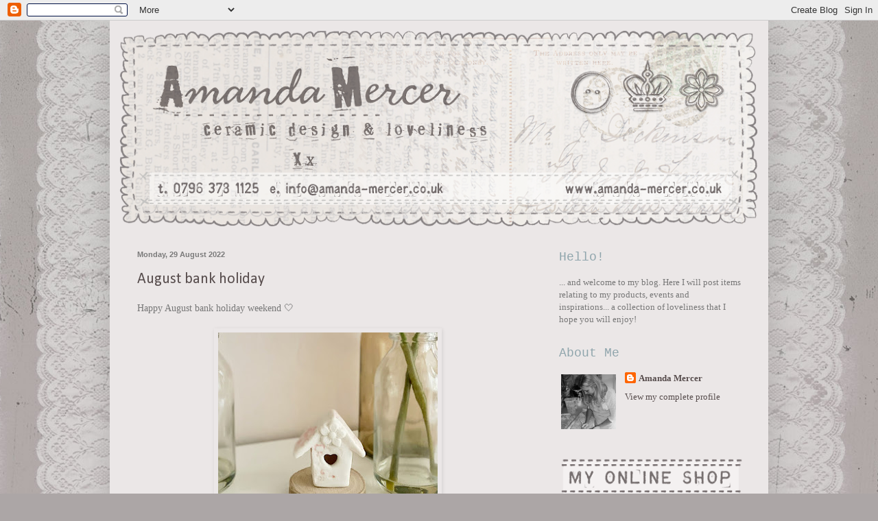

--- FILE ---
content_type: text/html; charset=UTF-8
request_url: https://amandamercerdesigns.blogspot.com/2022/08/
body_size: 20414
content:
<!DOCTYPE html>
<html class='v2' dir='ltr' lang='en-GB'>
<head>
<link href='https://www.blogger.com/static/v1/widgets/335934321-css_bundle_v2.css' rel='stylesheet' type='text/css'/>
<meta content='width=1100' name='viewport'/>
<meta content='text/html; charset=UTF-8' http-equiv='Content-Type'/>
<meta content='blogger' name='generator'/>
<link href='https://amandamercerdesigns.blogspot.com/favicon.ico' rel='icon' type='image/x-icon'/>
<link href='http://amandamercerdesigns.blogspot.com/2022/08/' rel='canonical'/>
<link rel="alternate" type="application/atom+xml" title="Amanda Mercer - Ceramic Design &amp; Loveliness - Atom" href="https://amandamercerdesigns.blogspot.com/feeds/posts/default" />
<link rel="alternate" type="application/rss+xml" title="Amanda Mercer - Ceramic Design &amp; Loveliness - RSS" href="https://amandamercerdesigns.blogspot.com/feeds/posts/default?alt=rss" />
<link rel="service.post" type="application/atom+xml" title="Amanda Mercer - Ceramic Design &amp; Loveliness - Atom" href="https://www.blogger.com/feeds/6954440943478188396/posts/default" />
<!--Can't find substitution for tag [blog.ieCssRetrofitLinks]-->
<meta content='http://amandamercerdesigns.blogspot.com/2022/08/' property='og:url'/>
<meta content='Amanda Mercer - Ceramic Design &amp; Loveliness' property='og:title'/>
<meta content='' property='og:description'/>
<title>Amanda Mercer - Ceramic Design &amp; Loveliness: August 2022</title>
<style type='text/css'>@font-face{font-family:'Calibri';font-style:normal;font-weight:400;font-display:swap;src:url(//fonts.gstatic.com/l/font?kit=J7afnpV-BGlaFfdAhLEY67FIEjg&skey=a1029226f80653a8&v=v15)format('woff2');unicode-range:U+0000-00FF,U+0131,U+0152-0153,U+02BB-02BC,U+02C6,U+02DA,U+02DC,U+0304,U+0308,U+0329,U+2000-206F,U+20AC,U+2122,U+2191,U+2193,U+2212,U+2215,U+FEFF,U+FFFD;}</style>
<style id='page-skin-1' type='text/css'><!--
/*
-----------------------------------------------
Blogger Template Style
Name:     Simple
Designer: Blogger
URL:      www.blogger.com
----------------------------------------------- */
/* Content
----------------------------------------------- */
body {
font: normal normal 13px Georgia, Utopia, 'Palatino Linotype', Palatino, serif;
color: #777777;
background: #aca6a6 url(//1.bp.blogspot.com/-IkRPHwHztzg/UGAyBL0SusI/AAAAAAAAAEk/Rs1Wpi00mAI/s0/Blog_bg_NEW01.jpg) repeat scroll top center;
padding: 0 40px 40px 40px;
}
html body .region-inner {
min-width: 0;
max-width: 100%;
width: auto;
}
h2 {
font-size: 22px;
}
a:link {
text-decoration:none;
color: #574d4d;
}
a:visited {
text-decoration:none;
color: #ae9b9b;
}
a:hover {
text-decoration:underline;
color: #b69696;
}
.body-fauxcolumn-outer .fauxcolumn-inner {
background: transparent none repeat scroll top left;
_background-image: none;
}
.body-fauxcolumn-outer .cap-top {
position: absolute;
z-index: 1;
height: 400px;
width: 100%;
}
.body-fauxcolumn-outer .cap-top .cap-left {
width: 100%;
background: transparent none repeat-x scroll top left;
_background-image: none;
}
.content-outer {
-moz-box-shadow: 0 0 40px rgba(0, 0, 0, .15);
-webkit-box-shadow: 0 0 5px rgba(0, 0, 0, .15);
-goog-ms-box-shadow: 0 0 10px #333333;
box-shadow: 0 0 40px rgba(0, 0, 0, .15);
margin-bottom: 1px;
}
.content-inner {
padding: 10px 10px;
}
.content-inner {
background-color: #ebe7e7;
}
/* Header
----------------------------------------------- */
.header-outer {
background: transparent none repeat-x scroll 0 -400px;
_background-image: none;
}
.Header h1 {
font: normal normal 60px Arial, Tahoma, Helvetica, FreeSans, sans-serif;
color: #99bb32;
text-shadow: -1px -1px 1px rgba(0, 0, 0, .2);
}
.Header h1 a {
color: #99bb32;
}
.Header .description {
font-size: 140%;
color: #777777;
}
.header-inner .Header .titlewrapper {
padding: 22px 30px;
}
.header-inner .Header .descriptionwrapper {
padding: 0 30px;
}
/* Tabs
----------------------------------------------- */
.tabs-inner .section:first-child {
border-top: 1px solid transparent;
}
.tabs-inner .section:first-child ul {
margin-top: -1px;
border-top: 1px solid transparent;
border-left: 0 solid transparent;
border-right: 0 solid transparent;
}
.tabs-inner .widget ul {
background: #f5f5f5 url(https://resources.blogblog.com/blogblog/data/1kt/simple/gradients_light.png) repeat-x scroll 0 -800px;
_background-image: none;
border-bottom: 1px solid transparent;
margin-top: 0;
margin-left: -30px;
margin-right: -30px;
}
.tabs-inner .widget li a {
display: inline-block;
padding: .6em 1em;
font: normal normal 14px Georgia, Utopia, 'Palatino Linotype', Palatino, serif;
color: #999999;
border-left: 1px solid #ebe7e7;
border-right: 1px solid transparent;
}
.tabs-inner .widget li:first-child a {
border-left: none;
}
.tabs-inner .widget li.selected a, .tabs-inner .widget li a:hover {
color: #b69696;
background-color: #eeeeee;
text-decoration: none;
}
/* Columns
----------------------------------------------- */
.main-outer {
border-top: 0 solid transparent;
}
.fauxcolumn-left-outer .fauxcolumn-inner {
border-right: 1px solid transparent;
}
.fauxcolumn-right-outer .fauxcolumn-inner {
border-left: 1px solid transparent;
}
/* Headings
----------------------------------------------- */
div.widget > h2,
div.widget h2.title {
margin: 0 0 1em 0;
font: normal normal 18px 'Courier New', Courier, FreeMono, monospace;
color: #8fa5ac;
}
/* Widgets
----------------------------------------------- */
.widget .zippy {
color: #777777;
text-shadow: 2px 2px 1px rgba(0, 0, 0, .1);
}
.widget .popular-posts ul {
list-style: none;
}
/* Posts
----------------------------------------------- */
h2.date-header {
font: normal bold 11px Arial, Tahoma, Helvetica, FreeSans, sans-serif;
}
.date-header span {
background-color: transparent;
color: #7a7a7a;
padding: inherit;
letter-spacing: inherit;
margin: inherit;
}
.main-inner {
padding-top: 30px;
padding-bottom: 30px;
}
.main-inner .column-center-inner {
padding: 0 15px;
}
.main-inner .column-center-inner .section {
margin: 0 15px;
}
.post {
margin: 0 0 25px 0;
}
h3.post-title, .comments h4 {
font: normal normal 22px Calibri;
margin: .75em 0 0;
}
.post-body {
font-size: 110%;
line-height: 1.4;
position: relative;
}
.post-body img, .post-body .tr-caption-container, .Profile img, .Image img,
.BlogList .item-thumbnail img {
padding: 2px;
background: transparent;
border: 1px solid transparent;
-moz-box-shadow: 1px 1px 5px rgba(0, 0, 0, .1);
-webkit-box-shadow: 1px 1px 5px rgba(0, 0, 0, .1);
box-shadow: 1px 1px 5px rgba(0, 0, 0, .1);
}
.post-body img, .post-body .tr-caption-container {
padding: 5px;
}
.post-body .tr-caption-container {
color: #777777;
}
.post-body .tr-caption-container img {
padding: 0;
background: transparent;
border: none;
-moz-box-shadow: 0 0 0 rgba(0, 0, 0, .1);
-webkit-box-shadow: 0 0 0 rgba(0, 0, 0, .1);
box-shadow: 0 0 0 rgba(0, 0, 0, .1);
}
.post-header {
margin: 0 0 1.5em;
line-height: 1.6;
font-size: 90%;
}
.post-footer {
margin: 20px -2px 0;
padding: 5px 10px;
color: #b69696;
background-color: #f6f4f4;
border-bottom: 1px solid transparent;
line-height: 1.6;
font-size: 90%;
}
#comments .comment-author {
padding-top: 1.5em;
border-top: 1px solid transparent;
background-position: 0 1.5em;
}
#comments .comment-author:first-child {
padding-top: 0;
border-top: none;
}
.avatar-image-container {
margin: .2em 0 0;
}
#comments .avatar-image-container img {
border: 1px solid transparent;
}
/* Comments
----------------------------------------------- */
.comments .comments-content .icon.blog-author {
background-repeat: no-repeat;
background-image: url([data-uri]);
}
.comments .comments-content .loadmore a {
border-top: 1px solid #777777;
border-bottom: 1px solid #777777;
}
.comments .comment-thread.inline-thread {
background-color: #f6f4f4;
}
.comments .continue {
border-top: 2px solid #777777;
}
/* Accents
---------------------------------------------- */
.section-columns td.columns-cell {
border-left: 1px solid transparent;
}
.blog-pager {
background: transparent none no-repeat scroll top center;
}
.blog-pager-older-link, .home-link,
.blog-pager-newer-link {
background-color: #ebe7e7;
padding: 5px;
}
.footer-outer {
border-top: 0 dashed #bbbbbb;
}
/* Mobile
----------------------------------------------- */
body.mobile  {
background-size: auto;
}
.mobile .body-fauxcolumn-outer {
background: transparent none repeat scroll top left;
}
.mobile .body-fauxcolumn-outer .cap-top {
background-size: 100% auto;
}
.mobile .content-outer {
-webkit-box-shadow: 0 0 3px rgba(0, 0, 0, .15);
box-shadow: 0 0 3px rgba(0, 0, 0, .15);
}
.mobile .tabs-inner .widget ul {
margin-left: 0;
margin-right: 0;
}
.mobile .post {
margin: 0;
}
.mobile .main-inner .column-center-inner .section {
margin: 0;
}
.mobile .date-header span {
padding: 0.1em 10px;
margin: 0 -10px;
}
.mobile h3.post-title {
margin: 0;
}
.mobile .blog-pager {
background: transparent none no-repeat scroll top center;
}
.mobile .footer-outer {
border-top: none;
}
.mobile .main-inner, .mobile .footer-inner {
background-color: #ebe7e7;
}
.mobile-index-contents {
color: #777777;
}
.mobile-link-button {
background-color: #574d4d;
}
.mobile-link-button a:link, .mobile-link-button a:visited {
color: #ffffff;
}
.mobile .tabs-inner .section:first-child {
border-top: none;
}
.mobile .tabs-inner .PageList .widget-content {
background-color: #eeeeee;
color: #b69696;
border-top: 1px solid transparent;
border-bottom: 1px solid transparent;
}
.mobile .tabs-inner .PageList .widget-content .pagelist-arrow {
border-left: 1px solid transparent;
}
.sidebar img {
box-shadow: none;
}
--></style>
<style id='template-skin-1' type='text/css'><!--
body {
min-width: 960px;
}
.content-outer, .content-fauxcolumn-outer, .region-inner {
min-width: 960px;
max-width: 960px;
_width: 960px;
}
.main-inner .columns {
padding-left: 0;
padding-right: 325px;
}
.main-inner .fauxcolumn-center-outer {
left: 0;
right: 325px;
/* IE6 does not respect left and right together */
_width: expression(this.parentNode.offsetWidth -
parseInt("0") -
parseInt("325px") + 'px');
}
.main-inner .fauxcolumn-left-outer {
width: 0;
}
.main-inner .fauxcolumn-right-outer {
width: 325px;
}
.main-inner .column-left-outer {
width: 0;
right: 100%;
margin-left: -0;
}
.main-inner .column-right-outer {
width: 325px;
margin-right: -325px;
}
#layout {
min-width: 0;
}
#layout .content-outer {
min-width: 0;
width: 800px;
}
#layout .region-inner {
min-width: 0;
width: auto;
}
body#layout div.add_widget {
padding: 8px;
}
body#layout div.add_widget a {
margin-left: 32px;
}
--></style>
<style>
    body {background-image:url(\/\/1.bp.blogspot.com\/-IkRPHwHztzg\/UGAyBL0SusI\/AAAAAAAAAEk\/Rs1Wpi00mAI\/s0\/Blog_bg_NEW01.jpg);}
    
@media (max-width: 200px) { body {background-image:url(\/\/1.bp.blogspot.com\/-IkRPHwHztzg\/UGAyBL0SusI\/AAAAAAAAAEk\/Rs1Wpi00mAI\/w200\/Blog_bg_NEW01.jpg);}}
@media (max-width: 400px) and (min-width: 201px) { body {background-image:url(\/\/1.bp.blogspot.com\/-IkRPHwHztzg\/UGAyBL0SusI\/AAAAAAAAAEk\/Rs1Wpi00mAI\/w400\/Blog_bg_NEW01.jpg);}}
@media (max-width: 800px) and (min-width: 401px) { body {background-image:url(\/\/1.bp.blogspot.com\/-IkRPHwHztzg\/UGAyBL0SusI\/AAAAAAAAAEk\/Rs1Wpi00mAI\/w800\/Blog_bg_NEW01.jpg);}}
@media (max-width: 1200px) and (min-width: 801px) { body {background-image:url(\/\/1.bp.blogspot.com\/-IkRPHwHztzg\/UGAyBL0SusI\/AAAAAAAAAEk\/Rs1Wpi00mAI\/w1200\/Blog_bg_NEW01.jpg);}}
/* Last tag covers anything over one higher than the previous max-size cap. */
@media (min-width: 1201px) { body {background-image:url(\/\/1.bp.blogspot.com\/-IkRPHwHztzg\/UGAyBL0SusI\/AAAAAAAAAEk\/Rs1Wpi00mAI\/w1600\/Blog_bg_NEW01.jpg);}}
  </style>
<link href='https://www.blogger.com/dyn-css/authorization.css?targetBlogID=6954440943478188396&amp;zx=6102b856-b826-460d-9541-ebf2d60cb1ec' media='none' onload='if(media!=&#39;all&#39;)media=&#39;all&#39;' rel='stylesheet'/><noscript><link href='https://www.blogger.com/dyn-css/authorization.css?targetBlogID=6954440943478188396&amp;zx=6102b856-b826-460d-9541-ebf2d60cb1ec' rel='stylesheet'/></noscript>
<meta name='google-adsense-platform-account' content='ca-host-pub-1556223355139109'/>
<meta name='google-adsense-platform-domain' content='blogspot.com'/>

</head>
<body class='loading variant-pale'>
<div class='navbar section' id='navbar' name='Navbar'><div class='widget Navbar' data-version='1' id='Navbar1'><script type="text/javascript">
    function setAttributeOnload(object, attribute, val) {
      if(window.addEventListener) {
        window.addEventListener('load',
          function(){ object[attribute] = val; }, false);
      } else {
        window.attachEvent('onload', function(){ object[attribute] = val; });
      }
    }
  </script>
<div id="navbar-iframe-container"></div>
<script type="text/javascript" src="https://apis.google.com/js/platform.js"></script>
<script type="text/javascript">
      gapi.load("gapi.iframes:gapi.iframes.style.bubble", function() {
        if (gapi.iframes && gapi.iframes.getContext) {
          gapi.iframes.getContext().openChild({
              url: 'https://www.blogger.com/navbar/6954440943478188396?origin\x3dhttps://amandamercerdesigns.blogspot.com',
              where: document.getElementById("navbar-iframe-container"),
              id: "navbar-iframe"
          });
        }
      });
    </script><script type="text/javascript">
(function() {
var script = document.createElement('script');
script.type = 'text/javascript';
script.src = '//pagead2.googlesyndication.com/pagead/js/google_top_exp.js';
var head = document.getElementsByTagName('head')[0];
if (head) {
head.appendChild(script);
}})();
</script>
</div></div>
<div class='body-fauxcolumns'>
<div class='fauxcolumn-outer body-fauxcolumn-outer'>
<div class='cap-top'>
<div class='cap-left'></div>
<div class='cap-right'></div>
</div>
<div class='fauxborder-left'>
<div class='fauxborder-right'></div>
<div class='fauxcolumn-inner'>
</div>
</div>
<div class='cap-bottom'>
<div class='cap-left'></div>
<div class='cap-right'></div>
</div>
</div>
</div>
<div class='content'>
<div class='content-fauxcolumns'>
<div class='fauxcolumn-outer content-fauxcolumn-outer'>
<div class='cap-top'>
<div class='cap-left'></div>
<div class='cap-right'></div>
</div>
<div class='fauxborder-left'>
<div class='fauxborder-right'></div>
<div class='fauxcolumn-inner'>
</div>
</div>
<div class='cap-bottom'>
<div class='cap-left'></div>
<div class='cap-right'></div>
</div>
</div>
</div>
<div class='content-outer'>
<div class='content-cap-top cap-top'>
<div class='cap-left'></div>
<div class='cap-right'></div>
</div>
<div class='fauxborder-left content-fauxborder-left'>
<div class='fauxborder-right content-fauxborder-right'></div>
<div class='content-inner'>
<header>
<div class='header-outer'>
<div class='header-cap-top cap-top'>
<div class='cap-left'></div>
<div class='cap-right'></div>
</div>
<div class='fauxborder-left header-fauxborder-left'>
<div class='fauxborder-right header-fauxborder-right'></div>
<div class='region-inner header-inner'>
<div class='header section' id='header' name='Header'><div class='widget Header' data-version='1' id='Header1'>
<div id='header-inner'>
<a href='https://amandamercerdesigns.blogspot.com/' style='display: block'>
<img alt='Amanda Mercer - Ceramic Design &amp; Loveliness' height='294px; ' id='Header1_headerimg' src='https://blogger.googleusercontent.com/img/b/R29vZ2xl/AVvXsEh2rPJ6E8N2vADWvxzWTbC1KOHPPIUSOq2fMImxWa0nv7AgUj3-wPP29udWxuUpge31X5LCpuJE3iHftXknSpR13wGeOmRJT4cjqX5yL9nYuCUFTt9funSGboD295-ZVoPMNOZySQ9TgRsj/s940/blog_header2.png' style='display: block' width='940px; '/>
</a>
</div>
</div></div>
</div>
</div>
<div class='header-cap-bottom cap-bottom'>
<div class='cap-left'></div>
<div class='cap-right'></div>
</div>
</div>
</header>
<div class='tabs-outer'>
<div class='tabs-cap-top cap-top'>
<div class='cap-left'></div>
<div class='cap-right'></div>
</div>
<div class='fauxborder-left tabs-fauxborder-left'>
<div class='fauxborder-right tabs-fauxborder-right'></div>
<div class='region-inner tabs-inner'>
<div class='tabs no-items section' id='crosscol' name='Cross-column'></div>
<div class='tabs no-items section' id='crosscol-overflow' name='Cross-Column 2'></div>
</div>
</div>
<div class='tabs-cap-bottom cap-bottom'>
<div class='cap-left'></div>
<div class='cap-right'></div>
</div>
</div>
<div class='main-outer'>
<div class='main-cap-top cap-top'>
<div class='cap-left'></div>
<div class='cap-right'></div>
</div>
<div class='fauxborder-left main-fauxborder-left'>
<div class='fauxborder-right main-fauxborder-right'></div>
<div class='region-inner main-inner'>
<div class='columns fauxcolumns'>
<div class='fauxcolumn-outer fauxcolumn-center-outer'>
<div class='cap-top'>
<div class='cap-left'></div>
<div class='cap-right'></div>
</div>
<div class='fauxborder-left'>
<div class='fauxborder-right'></div>
<div class='fauxcolumn-inner'>
</div>
</div>
<div class='cap-bottom'>
<div class='cap-left'></div>
<div class='cap-right'></div>
</div>
</div>
<div class='fauxcolumn-outer fauxcolumn-left-outer'>
<div class='cap-top'>
<div class='cap-left'></div>
<div class='cap-right'></div>
</div>
<div class='fauxborder-left'>
<div class='fauxborder-right'></div>
<div class='fauxcolumn-inner'>
</div>
</div>
<div class='cap-bottom'>
<div class='cap-left'></div>
<div class='cap-right'></div>
</div>
</div>
<div class='fauxcolumn-outer fauxcolumn-right-outer'>
<div class='cap-top'>
<div class='cap-left'></div>
<div class='cap-right'></div>
</div>
<div class='fauxborder-left'>
<div class='fauxborder-right'></div>
<div class='fauxcolumn-inner'>
</div>
</div>
<div class='cap-bottom'>
<div class='cap-left'></div>
<div class='cap-right'></div>
</div>
</div>
<!-- corrects IE6 width calculation -->
<div class='columns-inner'>
<div class='column-center-outer'>
<div class='column-center-inner'>
<div class='main section' id='main' name='Main'><div class='widget Blog' data-version='1' id='Blog1'>
<div class='blog-posts hfeed'>

          <div class="date-outer">
        
<h2 class='date-header'><span>Monday, 29 August 2022</span></h2>

          <div class="date-posts">
        
<div class='post-outer'>
<div class='post hentry uncustomized-post-template' itemprop='blogPost' itemscope='itemscope' itemtype='http://schema.org/BlogPosting'>
<meta content='https://blogger.googleusercontent.com/img/b/R29vZ2xl/AVvXsEglO8axWwB-w56tH3PXceczD_e_DY-I5udJnqtsyaaFC2WsrbndxVg2XImjbhu6xxoYLMHNIBAaD2dXXPESaFfQH9X9m2GE8EqRd5DiS9wh0byqSQ20yyPxY7thj0jBOyESQ2U4-c12vgA_pr1Xf2pL1rbwnq9lolyEHOUUdQH21sg4j31fWfw5y1i7yw/s320/7790C648-67EF-4164-A238-C5A5ED721042.jpeg' itemprop='image_url'/>
<meta content='6954440943478188396' itemprop='blogId'/>
<meta content='8988695305022266967' itemprop='postId'/>
<a name='8988695305022266967'></a>
<h3 class='post-title entry-title' itemprop='name'>
<a href='https://amandamercerdesigns.blogspot.com/2022/08/august-bank-holiday.html'>August bank holiday </a>
</h3>
<div class='post-header'>
<div class='post-header-line-1'></div>
</div>
<div class='post-body entry-content' id='post-body-8988695305022266967' itemprop='description articleBody'>
Happy August bank holiday weekend 🤍<div><br /></div><div class="separator" style="clear: both; text-align: center;"><a href="https://blogger.googleusercontent.com/img/b/R29vZ2xl/AVvXsEglO8axWwB-w56tH3PXceczD_e_DY-I5udJnqtsyaaFC2WsrbndxVg2XImjbhu6xxoYLMHNIBAaD2dXXPESaFfQH9X9m2GE8EqRd5DiS9wh0byqSQ20yyPxY7thj0jBOyESQ2U4-c12vgA_pr1Xf2pL1rbwnq9lolyEHOUUdQH21sg4j31fWfw5y1i7yw/s1456/7790C648-67EF-4164-A238-C5A5ED721042.jpeg" imageanchor="1" style="margin-left: 1em; margin-right: 1em;"><img border="0" data-original-height="1456" data-original-width="1456" height="320" src="https://blogger.googleusercontent.com/img/b/R29vZ2xl/AVvXsEglO8axWwB-w56tH3PXceczD_e_DY-I5udJnqtsyaaFC2WsrbndxVg2XImjbhu6xxoYLMHNIBAaD2dXXPESaFfQH9X9m2GE8EqRd5DiS9wh0byqSQ20yyPxY7thj0jBOyESQ2U4-c12vgA_pr1Xf2pL1rbwnq9lolyEHOUUdQH21sg4j31fWfw5y1i7yw/s320/7790C648-67EF-4164-A238-C5A5ED721042.jpeg" width="320" /></a></div>
<div style='clear: both;'></div>
</div>
<div class='post-footer'>
<div class='post-footer-line post-footer-line-1'>
<span class='post-author vcard'>
Posted by
<span class='fn' itemprop='author' itemscope='itemscope' itemtype='http://schema.org/Person'>
<meta content='https://www.blogger.com/profile/05687400307465837114' itemprop='url'/>
<a class='g-profile' href='https://www.blogger.com/profile/05687400307465837114' rel='author' title='author profile'>
<span itemprop='name'>Amanda Mercer</span>
</a>
</span>
</span>
<span class='post-timestamp'>
at
<meta content='http://amandamercerdesigns.blogspot.com/2022/08/august-bank-holiday.html' itemprop='url'/>
<a class='timestamp-link' href='https://amandamercerdesigns.blogspot.com/2022/08/august-bank-holiday.html' rel='bookmark' title='permanent link'><abbr class='published' itemprop='datePublished' title='2022-08-29T06:37:00-07:00'>06:37</abbr></a>
</span>
<span class='post-comment-link'>
<a class='comment-link' href='https://amandamercerdesigns.blogspot.com/2022/08/august-bank-holiday.html#comment-form' onclick=''>
No comments:
  </a>
</span>
<span class='post-icons'>
<span class='item-control blog-admin pid-1256852726'>
<a href='https://www.blogger.com/post-edit.g?blogID=6954440943478188396&postID=8988695305022266967&from=pencil' title='Edit Post'>
<img alt='' class='icon-action' height='18' src='https://resources.blogblog.com/img/icon18_edit_allbkg.gif' width='18'/>
</a>
</span>
</span>
<div class='post-share-buttons goog-inline-block'>
<a class='goog-inline-block share-button sb-email' href='https://www.blogger.com/share-post.g?blogID=6954440943478188396&postID=8988695305022266967&target=email' target='_blank' title='Email This'><span class='share-button-link-text'>Email This</span></a><a class='goog-inline-block share-button sb-blog' href='https://www.blogger.com/share-post.g?blogID=6954440943478188396&postID=8988695305022266967&target=blog' onclick='window.open(this.href, "_blank", "height=270,width=475"); return false;' target='_blank' title='BlogThis!'><span class='share-button-link-text'>BlogThis!</span></a><a class='goog-inline-block share-button sb-twitter' href='https://www.blogger.com/share-post.g?blogID=6954440943478188396&postID=8988695305022266967&target=twitter' target='_blank' title='Share to X'><span class='share-button-link-text'>Share to X</span></a><a class='goog-inline-block share-button sb-facebook' href='https://www.blogger.com/share-post.g?blogID=6954440943478188396&postID=8988695305022266967&target=facebook' onclick='window.open(this.href, "_blank", "height=430,width=640"); return false;' target='_blank' title='Share to Facebook'><span class='share-button-link-text'>Share to Facebook</span></a><a class='goog-inline-block share-button sb-pinterest' href='https://www.blogger.com/share-post.g?blogID=6954440943478188396&postID=8988695305022266967&target=pinterest' target='_blank' title='Share to Pinterest'><span class='share-button-link-text'>Share to Pinterest</span></a>
</div>
</div>
<div class='post-footer-line post-footer-line-2'>
<span class='post-labels'>
Labels:
<a href='https://amandamercerdesigns.blogspot.com/search/label/august' rel='tag'>august</a>,
<a href='https://amandamercerdesigns.blogspot.com/search/label/august%20bank%20holiday%20weekend' rel='tag'>august bank holiday weekend</a>,
<a href='https://amandamercerdesigns.blogspot.com/search/label/bank%20holiday' rel='tag'>bank holiday</a>,
<a href='https://amandamercerdesigns.blogspot.com/search/label/summer' rel='tag'>summer</a>
</span>
</div>
<div class='post-footer-line post-footer-line-3'>
<span class='post-location'>
</span>
</div>
</div>
</div>
</div>

          </div></div>
        

          <div class="date-outer">
        
<h2 class='date-header'><span>Friday, 26 August 2022</span></h2>

          <div class="date-posts">
        
<div class='post-outer'>
<div class='post hentry uncustomized-post-template' itemprop='blogPost' itemscope='itemscope' itemtype='http://schema.org/BlogPosting'>
<meta content='https://blogger.googleusercontent.com/img/b/R29vZ2xl/AVvXsEgvJCbUBfqy5Uwr4Pyna1PmUTeo_qhHwtAXrqpx30GTJabe8osots0B6W3VC6NXWzblLIWpQd_HjIu-ugWa1P7e5alJSFhK6lXA8IvjB9Pxm6HVufRbFZMFSpE2eFF7dlMZ8lfFfzNiha2IbIk8ouTev7juQ5VtTfF2V0BsTR7NDNgbWL81ouzUy2kyJg/s320/7F62B27E-43C2-4A0F-B780-6EF9FFA73F28.jpeg' itemprop='image_url'/>
<meta content='6954440943478188396' itemprop='blogId'/>
<meta content='3128491945987824361' itemprop='postId'/>
<a name='3128491945987824361'></a>
<h3 class='post-title entry-title' itemprop='name'>
<a href='https://amandamercerdesigns.blogspot.com/2022/08/yorkshire.html'>Yorkshire </a>
</h3>
<div class='post-header'>
<div class='post-header-line-1'></div>
</div>
<div class='post-body entry-content' id='post-body-3128491945987824361' itemprop='description articleBody'>
<p>After Stoke on Trent it was up to Yorkshire. Halifax and the Piece Hall, Hebden Bridge, Saltaire and Leeds. A fab couple of days 🤍</p><div class="separator" style="clear: both; text-align: center;"><a href="https://blogger.googleusercontent.com/img/b/R29vZ2xl/AVvXsEgvJCbUBfqy5Uwr4Pyna1PmUTeo_qhHwtAXrqpx30GTJabe8osots0B6W3VC6NXWzblLIWpQd_HjIu-ugWa1P7e5alJSFhK6lXA8IvjB9Pxm6HVufRbFZMFSpE2eFF7dlMZ8lfFfzNiha2IbIk8ouTev7juQ5VtTfF2V0BsTR7NDNgbWL81ouzUy2kyJg/s1800/7F62B27E-43C2-4A0F-B780-6EF9FFA73F28.jpeg" imageanchor="1" style="margin-left: 1em; margin-right: 1em;"><img border="0" data-original-height="1800" data-original-width="1440" height="320" src="https://blogger.googleusercontent.com/img/b/R29vZ2xl/AVvXsEgvJCbUBfqy5Uwr4Pyna1PmUTeo_qhHwtAXrqpx30GTJabe8osots0B6W3VC6NXWzblLIWpQd_HjIu-ugWa1P7e5alJSFhK6lXA8IvjB9Pxm6HVufRbFZMFSpE2eFF7dlMZ8lfFfzNiha2IbIk8ouTev7juQ5VtTfF2V0BsTR7NDNgbWL81ouzUy2kyJg/s320/7F62B27E-43C2-4A0F-B780-6EF9FFA73F28.jpeg" width="256" /></a></div><br /><div class="separator" style="clear: both; text-align: center;"><a href="https://blogger.googleusercontent.com/img/b/R29vZ2xl/AVvXsEgjjEXj8ZgWvWIJuoz0nuOVtt6kJDmE-Bw5fyrgr2zjrYolxr9DkXH7nlJZQvqU5cJ0MLhOINVXTKVkeetmT3SWLnBhn6UgmgbTDcO022ACubIzbW76kGnosaEOCsUBINAmZhB_L7Ma-kGnFhMK7qroTyEVkM4DKBCJ9wU0RiRsc8Ba5HeQybZdkp9Qiw/s1795/262A6208-EE09-4E3B-86A6-CFAC7599DBC1.jpeg" imageanchor="1" style="margin-left: 1em; margin-right: 1em;"><img border="0" data-original-height="1795" data-original-width="1440" height="320" src="https://blogger.googleusercontent.com/img/b/R29vZ2xl/AVvXsEgjjEXj8ZgWvWIJuoz0nuOVtt6kJDmE-Bw5fyrgr2zjrYolxr9DkXH7nlJZQvqU5cJ0MLhOINVXTKVkeetmT3SWLnBhn6UgmgbTDcO022ACubIzbW76kGnosaEOCsUBINAmZhB_L7Ma-kGnFhMK7qroTyEVkM4DKBCJ9wU0RiRsc8Ba5HeQybZdkp9Qiw/s320/262A6208-EE09-4E3B-86A6-CFAC7599DBC1.jpeg" width="257" /></a></div><br /><div class="separator" style="clear: both; text-align: center;"><a href="https://blogger.googleusercontent.com/img/b/R29vZ2xl/AVvXsEjL5VfrsEES7QrJ0H3DE49tUitYI-8LuWCsSJTowDtFu8XM3uaQc5QLQkXoLTSMCIZlpZCWCL-4-eLUeQ3rUwXo1Ea9ZPwNk7Xyyiq_MFZTBwgP6og4sAH6_k2hFWqygCFb4BquUTgWzjW0c0FBrtEhtgQBBCRG0FvoExvlcuw691S8s05IFORVlSFMpQ/s1795/11CD1EF4-0AC7-49A2-9FC9-085744DF4D17.jpeg" imageanchor="1" style="margin-left: 1em; margin-right: 1em;"><img border="0" data-original-height="1795" data-original-width="1440" height="320" src="https://blogger.googleusercontent.com/img/b/R29vZ2xl/AVvXsEjL5VfrsEES7QrJ0H3DE49tUitYI-8LuWCsSJTowDtFu8XM3uaQc5QLQkXoLTSMCIZlpZCWCL-4-eLUeQ3rUwXo1Ea9ZPwNk7Xyyiq_MFZTBwgP6og4sAH6_k2hFWqygCFb4BquUTgWzjW0c0FBrtEhtgQBBCRG0FvoExvlcuw691S8s05IFORVlSFMpQ/s320/11CD1EF4-0AC7-49A2-9FC9-085744DF4D17.jpeg" width="257" /></a></div><br /><div class="separator" style="clear: both; text-align: center;"><a href="https://blogger.googleusercontent.com/img/b/R29vZ2xl/AVvXsEjflqeQ0ENVnAUCwRTJi1ZBDVM0Utcto8oDK8FeKFW2k8RhzXWc11Hdq_s7hEy4PBnrBlqNoaXcgYqdCTiIVxBWpmMWJ1mkboMY9-mc7wFwjWNUV-5_gYFERVuw-NoWLAh4xqQiygItdNA-JoCRYAbQ7pnNUmm5SOhWJUWemi4KcJ2Yz_vvdEde6Dh-CA/s1800/B7F704B0-A0EC-4185-BFCC-ACE8F063B9F5.jpeg" imageanchor="1" style="margin-left: 1em; margin-right: 1em;"><img border="0" data-original-height="1800" data-original-width="1440" height="320" src="https://blogger.googleusercontent.com/img/b/R29vZ2xl/AVvXsEjflqeQ0ENVnAUCwRTJi1ZBDVM0Utcto8oDK8FeKFW2k8RhzXWc11Hdq_s7hEy4PBnrBlqNoaXcgYqdCTiIVxBWpmMWJ1mkboMY9-mc7wFwjWNUV-5_gYFERVuw-NoWLAh4xqQiygItdNA-JoCRYAbQ7pnNUmm5SOhWJUWemi4KcJ2Yz_vvdEde6Dh-CA/s320/B7F704B0-A0EC-4185-BFCC-ACE8F063B9F5.jpeg" width="256" /></a></div><br /><div class="separator" style="clear: both; text-align: center;"><a href="https://blogger.googleusercontent.com/img/b/R29vZ2xl/AVvXsEgD11f5P6BugI6C5qi2OO-x5ITz3oT9JdeDIAIfd-YxYypFA5pE0el8OclRvVS4qvvXbvj_6pKFmwR2cGQkFUidM4bbQrUGn84lAcn9VQ3OyIk5HhKm4Nnw8rDRlVzetcHwf31PBeTKxy4tDL8F8jWzA3xg_W6nxyRiw8viDRpJtHkyQLtWAggBK1h7zw/s1795/12091B7D-BF9B-4189-818D-17FE3D384D09.jpeg" imageanchor="1" style="margin-left: 1em; margin-right: 1em;"><img border="0" data-original-height="1795" data-original-width="1440" height="320" src="https://blogger.googleusercontent.com/img/b/R29vZ2xl/AVvXsEgD11f5P6BugI6C5qi2OO-x5ITz3oT9JdeDIAIfd-YxYypFA5pE0el8OclRvVS4qvvXbvj_6pKFmwR2cGQkFUidM4bbQrUGn84lAcn9VQ3OyIk5HhKm4Nnw8rDRlVzetcHwf31PBeTKxy4tDL8F8jWzA3xg_W6nxyRiw8viDRpJtHkyQLtWAggBK1h7zw/s320/12091B7D-BF9B-4189-818D-17FE3D384D09.jpeg" width="257" /></a></div><br /><div class="separator" style="clear: both; text-align: center;"><a href="https://blogger.googleusercontent.com/img/b/R29vZ2xl/AVvXsEjRsNXEBfYVQUBJPgT27yW3pT_6LCdiktsHSFWnmTmT1_J6q1U4hcFb7p2E6IkEyaWvoy_DNKlc9NV0-Miq7LrAg9RWew2_5yMt1VdTVl1wP98M89x7z2CPy7ROk2zD6EKVCBZ799wnRE51nC3IvtugkF_igm0aur2VgW1uVTnSMayrkiop0vNIZY7fiA/s1800/BDE5226B-BA59-4107-A4A4-CE8114DCE984.jpeg" imageanchor="1" style="margin-left: 1em; margin-right: 1em;"><img border="0" data-original-height="1800" data-original-width="1440" height="320" src="https://blogger.googleusercontent.com/img/b/R29vZ2xl/AVvXsEjRsNXEBfYVQUBJPgT27yW3pT_6LCdiktsHSFWnmTmT1_J6q1U4hcFb7p2E6IkEyaWvoy_DNKlc9NV0-Miq7LrAg9RWew2_5yMt1VdTVl1wP98M89x7z2CPy7ROk2zD6EKVCBZ799wnRE51nC3IvtugkF_igm0aur2VgW1uVTnSMayrkiop0vNIZY7fiA/s320/BDE5226B-BA59-4107-A4A4-CE8114DCE984.jpeg" width="256" /></a></div><br /><div class="separator" style="clear: both; text-align: center;"><a href="https://blogger.googleusercontent.com/img/b/R29vZ2xl/AVvXsEirkEjiR-8obVIfzHxX04RM7dskyzITfcExq58LncUlaSRKGTrxSDgKQgAxQh9L6dAIHmBvhg1QKTe4172-BEjQ44wbmcrhDS_qnenGcVgbMovqyootxSgHKI7Gfr-QBiRyYskLT_k5t0fnlIP5Lb3LB0gyQMToSeR7xu6cOCv3seY42fb6Kp93cRGgAQ/s1795/C3328474-DE69-4634-B758-8E8BEE3E4F8D.jpeg" imageanchor="1" style="margin-left: 1em; margin-right: 1em;"><img border="0" data-original-height="1795" data-original-width="1440" height="320" src="https://blogger.googleusercontent.com/img/b/R29vZ2xl/AVvXsEirkEjiR-8obVIfzHxX04RM7dskyzITfcExq58LncUlaSRKGTrxSDgKQgAxQh9L6dAIHmBvhg1QKTe4172-BEjQ44wbmcrhDS_qnenGcVgbMovqyootxSgHKI7Gfr-QBiRyYskLT_k5t0fnlIP5Lb3LB0gyQMToSeR7xu6cOCv3seY42fb6Kp93cRGgAQ/s320/C3328474-DE69-4634-B758-8E8BEE3E4F8D.jpeg" width="257" /></a></div><br /><div class="separator" style="clear: both; text-align: center;"><a href="https://blogger.googleusercontent.com/img/b/R29vZ2xl/AVvXsEh1X07a_qSBBFZnG-DhOHkTTDyCyADEa_Zr8sHRPbDFW1UUL738GohyeOhQFgBe_J9PI6_vDSpnDaFaYAB9YzwZDvHc7kZ7MGDbmj3c_hfAtAp81LWfxfApA6nw5AVe_zSfzcOtTut3KtVvnlVNxUKsOg8oUvp_SAMjcYuZbz44C8oHWZnvUDcvqLBVdw/s1801/4B574501-25D2-4BBB-B340-49724347E8BC.jpeg" imageanchor="1" style="margin-left: 1em; margin-right: 1em;"><img border="0" data-original-height="1801" data-original-width="1440" height="320" src="https://blogger.googleusercontent.com/img/b/R29vZ2xl/AVvXsEh1X07a_qSBBFZnG-DhOHkTTDyCyADEa_Zr8sHRPbDFW1UUL738GohyeOhQFgBe_J9PI6_vDSpnDaFaYAB9YzwZDvHc7kZ7MGDbmj3c_hfAtAp81LWfxfApA6nw5AVe_zSfzcOtTut3KtVvnlVNxUKsOg8oUvp_SAMjcYuZbz44C8oHWZnvUDcvqLBVdw/s320/4B574501-25D2-4BBB-B340-49724347E8BC.jpeg" width="256" /></a></div>
<div style='clear: both;'></div>
</div>
<div class='post-footer'>
<div class='post-footer-line post-footer-line-1'>
<span class='post-author vcard'>
Posted by
<span class='fn' itemprop='author' itemscope='itemscope' itemtype='http://schema.org/Person'>
<meta content='https://www.blogger.com/profile/05687400307465837114' itemprop='url'/>
<a class='g-profile' href='https://www.blogger.com/profile/05687400307465837114' rel='author' title='author profile'>
<span itemprop='name'>Amanda Mercer</span>
</a>
</span>
</span>
<span class='post-timestamp'>
at
<meta content='http://amandamercerdesigns.blogspot.com/2022/08/yorkshire.html' itemprop='url'/>
<a class='timestamp-link' href='https://amandamercerdesigns.blogspot.com/2022/08/yorkshire.html' rel='bookmark' title='permanent link'><abbr class='published' itemprop='datePublished' title='2022-08-26T11:22:00-07:00'>11:22</abbr></a>
</span>
<span class='post-comment-link'>
<a class='comment-link' href='https://amandamercerdesigns.blogspot.com/2022/08/yorkshire.html#comment-form' onclick=''>
No comments:
  </a>
</span>
<span class='post-icons'>
<span class='item-control blog-admin pid-1256852726'>
<a href='https://www.blogger.com/post-edit.g?blogID=6954440943478188396&postID=3128491945987824361&from=pencil' title='Edit Post'>
<img alt='' class='icon-action' height='18' src='https://resources.blogblog.com/img/icon18_edit_allbkg.gif' width='18'/>
</a>
</span>
</span>
<div class='post-share-buttons goog-inline-block'>
<a class='goog-inline-block share-button sb-email' href='https://www.blogger.com/share-post.g?blogID=6954440943478188396&postID=3128491945987824361&target=email' target='_blank' title='Email This'><span class='share-button-link-text'>Email This</span></a><a class='goog-inline-block share-button sb-blog' href='https://www.blogger.com/share-post.g?blogID=6954440943478188396&postID=3128491945987824361&target=blog' onclick='window.open(this.href, "_blank", "height=270,width=475"); return false;' target='_blank' title='BlogThis!'><span class='share-button-link-text'>BlogThis!</span></a><a class='goog-inline-block share-button sb-twitter' href='https://www.blogger.com/share-post.g?blogID=6954440943478188396&postID=3128491945987824361&target=twitter' target='_blank' title='Share to X'><span class='share-button-link-text'>Share to X</span></a><a class='goog-inline-block share-button sb-facebook' href='https://www.blogger.com/share-post.g?blogID=6954440943478188396&postID=3128491945987824361&target=facebook' onclick='window.open(this.href, "_blank", "height=430,width=640"); return false;' target='_blank' title='Share to Facebook'><span class='share-button-link-text'>Share to Facebook</span></a><a class='goog-inline-block share-button sb-pinterest' href='https://www.blogger.com/share-post.g?blogID=6954440943478188396&postID=3128491945987824361&target=pinterest' target='_blank' title='Share to Pinterest'><span class='share-button-link-text'>Share to Pinterest</span></a>
</div>
</div>
<div class='post-footer-line post-footer-line-2'>
<span class='post-labels'>
Labels:
<a href='https://amandamercerdesigns.blogspot.com/search/label/Halifax' rel='tag'>Halifax</a>,
<a href='https://amandamercerdesigns.blogspot.com/search/label/hebden%20bridge' rel='tag'>hebden bridge</a>,
<a href='https://amandamercerdesigns.blogspot.com/search/label/leeds' rel='tag'>leeds</a>,
<a href='https://amandamercerdesigns.blogspot.com/search/label/saltaire' rel='tag'>saltaire</a>,
<a href='https://amandamercerdesigns.blogspot.com/search/label/the%20piece%20hall' rel='tag'>the piece hall</a>,
<a href='https://amandamercerdesigns.blogspot.com/search/label/trip%20to%20yorkshire' rel='tag'>trip to yorkshire</a>,
<a href='https://amandamercerdesigns.blogspot.com/search/label/Yorkshire' rel='tag'>Yorkshire</a>
</span>
</div>
<div class='post-footer-line post-footer-line-3'>
<span class='post-location'>
</span>
</div>
</div>
</div>
</div>
<div class='post-outer'>
<div class='post hentry uncustomized-post-template' itemprop='blogPost' itemscope='itemscope' itemtype='http://schema.org/BlogPosting'>
<meta content='https://blogger.googleusercontent.com/img/b/R29vZ2xl/AVvXsEjXHq7tS9oi7sTSVewUdRgiJZME6P97ZaqLImmmW07SG2ky7gteFVOVKVTDMulU7BUsjc97dvo2AcDb4q8Cbf2a2OUXhOhlOp6O0eYb-C-OO23Jdbs9Nk2Yahv0V4ssKJRtkVPjxDoZcr_CwU3ynwSlB7zA9gzR8xMx-C26zeonEQ6xA3BMvp9lYLNGhg/s320/6C8DCB91-F8CA-4044-8EFE-B63AB681C727.jpeg' itemprop='image_url'/>
<meta content='6954440943478188396' itemprop='blogId'/>
<meta content='892061949220241491' itemprop='postId'/>
<a name='892061949220241491'></a>
<h3 class='post-title entry-title' itemprop='name'>
<a href='https://amandamercerdesigns.blogspot.com/2022/08/my-trip-to-potteries.html'>My trip to the potteries </a>
</h3>
<div class='post-header'>
<div class='post-header-line-1'></div>
</div>
<div class='post-body entry-content' id='post-body-892061949220241491' itemprop='description articleBody'>
A couple of weeks ago I had a fantastic couple of days spent in Yorkshire and at the Potteries in Stoke on Trent. I was lucky enough to get booked in for a factory tour at Middleport pottery this time. It was great to see the journey of their pieces from the beginning and the many hands they pass to get to the final end pieces. So much time, work and skill goes into each of the pottery and it was lovely to meet the factory workers throughout the tour. A stop off at the Emma Bridgewater factory and then a morning at Gladstone museum. You can even have a go at throwing your own pot! Very interesting learning about the pottery history and also nice to see where they film the pottery throw down!<div><br /></div><div class="separator" style="clear: both; text-align: center;"><a href="https://blogger.googleusercontent.com/img/b/R29vZ2xl/AVvXsEjXHq7tS9oi7sTSVewUdRgiJZME6P97ZaqLImmmW07SG2ky7gteFVOVKVTDMulU7BUsjc97dvo2AcDb4q8Cbf2a2OUXhOhlOp6O0eYb-C-OO23Jdbs9Nk2Yahv0V4ssKJRtkVPjxDoZcr_CwU3ynwSlB7zA9gzR8xMx-C26zeonEQ6xA3BMvp9lYLNGhg/s1604/6C8DCB91-F8CA-4044-8EFE-B63AB681C727.jpeg" imageanchor="1" style="margin-left: 1em; margin-right: 1em;"><img border="0" data-original-height="1604" data-original-width="1440" height="320" src="https://blogger.googleusercontent.com/img/b/R29vZ2xl/AVvXsEjXHq7tS9oi7sTSVewUdRgiJZME6P97ZaqLImmmW07SG2ky7gteFVOVKVTDMulU7BUsjc97dvo2AcDb4q8Cbf2a2OUXhOhlOp6O0eYb-C-OO23Jdbs9Nk2Yahv0V4ssKJRtkVPjxDoZcr_CwU3ynwSlB7zA9gzR8xMx-C26zeonEQ6xA3BMvp9lYLNGhg/s320/6C8DCB91-F8CA-4044-8EFE-B63AB681C727.jpeg" width="287" /></a></div><br /><div class="separator" style="clear: both; text-align: center;"><a href="https://blogger.googleusercontent.com/img/b/R29vZ2xl/AVvXsEgRB4Ogx-lAUS3AAcKpFib1TLsbyvEkObnYxqPjIkiCjU14XC1JybkuV3Ur7RqRJdNS7GenoHnxi4663OizFqnuqw7yWxwFdOdQ04k09w3RqqfuHQWut1o6FwXaMdAYDgirv0ulyrUVkfFbG1aPhcWW4h8q6ddolX86qzAgPfYQn0dvZkcS5YyRsfoXlQ/s1602/CD35FB68-50CC-46BE-9D85-5CB0C20FCD61.jpeg" imageanchor="1" style="margin-left: 1em; margin-right: 1em;"><img border="0" data-original-height="1602" data-original-width="1440" height="320" src="https://blogger.googleusercontent.com/img/b/R29vZ2xl/AVvXsEgRB4Ogx-lAUS3AAcKpFib1TLsbyvEkObnYxqPjIkiCjU14XC1JybkuV3Ur7RqRJdNS7GenoHnxi4663OizFqnuqw7yWxwFdOdQ04k09w3RqqfuHQWut1o6FwXaMdAYDgirv0ulyrUVkfFbG1aPhcWW4h8q6ddolX86qzAgPfYQn0dvZkcS5YyRsfoXlQ/s320/CD35FB68-50CC-46BE-9D85-5CB0C20FCD61.jpeg" width="288" /></a></div><div><div><br /></div><div class="separator" style="clear: both; text-align: center;"><a href="https://blogger.googleusercontent.com/img/b/R29vZ2xl/AVvXsEh7qJFrx13Re9Ktl-do1_jMKnh5ULlQ9lTkUQC57YWzkKDyxCr_pj4RbFzRr0NEXCyNWHwEhmA7SgG7hqlFTVZO5zbRcNjeOTFI-eYbZ9iXwkBSfO21wnymObxNWW_hXADd_UWDoGuNDjR5C2ZB_Ia5pJa4A71XMbWtXzplkfB-DZ-QCS7asHJpoTngyg/s1602/6A1DE213-797E-47E2-88B9-708C26430BE1.jpeg" imageanchor="1" style="margin-left: 1em; margin-right: 1em;"><img border="0" data-original-height="1602" data-original-width="1440" height="320" src="https://blogger.googleusercontent.com/img/b/R29vZ2xl/AVvXsEh7qJFrx13Re9Ktl-do1_jMKnh5ULlQ9lTkUQC57YWzkKDyxCr_pj4RbFzRr0NEXCyNWHwEhmA7SgG7hqlFTVZO5zbRcNjeOTFI-eYbZ9iXwkBSfO21wnymObxNWW_hXADd_UWDoGuNDjR5C2ZB_Ia5pJa4A71XMbWtXzplkfB-DZ-QCS7asHJpoTngyg/s320/6A1DE213-797E-47E2-88B9-708C26430BE1.jpeg" width="288" /></a></div><br /><div class="separator" style="clear: both; text-align: center;"><a href="https://blogger.googleusercontent.com/img/b/R29vZ2xl/AVvXsEjDADVvYfJE-LJHH5flcXeAz11aqwgl6_BE0GktbqB03HmUpdDfTUCKsLb2FdzF_WOGB1Dy5GiYLwQ7_GgpdktECPDCtdeZu5bG-IDNm3PGs9GLjk7JB7CjSDHkg8MSBVrDC7FajIRLBFPFLTqzRy7aGj5I1eKPLhJhuzOryyAltkSXtmBqDLzIcOAI-w/s1604/53C6EF2F-4BBA-4AD9-8929-A3235E5E29D9.jpeg" imageanchor="1" style="margin-left: 1em; margin-right: 1em;"><img border="0" data-original-height="1604" data-original-width="1440" height="320" src="https://blogger.googleusercontent.com/img/b/R29vZ2xl/AVvXsEjDADVvYfJE-LJHH5flcXeAz11aqwgl6_BE0GktbqB03HmUpdDfTUCKsLb2FdzF_WOGB1Dy5GiYLwQ7_GgpdktECPDCtdeZu5bG-IDNm3PGs9GLjk7JB7CjSDHkg8MSBVrDC7FajIRLBFPFLTqzRy7aGj5I1eKPLhJhuzOryyAltkSXtmBqDLzIcOAI-w/s320/53C6EF2F-4BBA-4AD9-8929-A3235E5E29D9.jpeg" width="287" /></a></div><br /><div class="separator" style="clear: both; text-align: center;"><a href="https://blogger.googleusercontent.com/img/b/R29vZ2xl/AVvXsEgClPeUY0aUjzpnw1ESdKKiL5qVodsz99mXfdx3-BCY_eWPGZcIn8SjLlfW5eQ3KtAwcA99I13r8W9hrqTwPcrqYEDMXcxK7_2QQKPsdM5BsjQrYguEktaoQ9msdfWDZOGouV-gt9w27Rg5g4VReSraT5EZ1xWBWQLjuBMmXZFAZ2p5Wea2DOiOwuaIQQ/s1603/1853F2F1-7B47-4BAA-A75E-E219F1FEEAB2.jpeg" imageanchor="1" style="margin-left: 1em; margin-right: 1em;"><img border="0" data-original-height="1603" data-original-width="1440" height="320" src="https://blogger.googleusercontent.com/img/b/R29vZ2xl/AVvXsEgClPeUY0aUjzpnw1ESdKKiL5qVodsz99mXfdx3-BCY_eWPGZcIn8SjLlfW5eQ3KtAwcA99I13r8W9hrqTwPcrqYEDMXcxK7_2QQKPsdM5BsjQrYguEktaoQ9msdfWDZOGouV-gt9w27Rg5g4VReSraT5EZ1xWBWQLjuBMmXZFAZ2p5Wea2DOiOwuaIQQ/s320/1853F2F1-7B47-4BAA-A75E-E219F1FEEAB2.jpeg" width="287" /></a></div><br /><div class="separator" style="clear: both; text-align: center;"><a href="https://blogger.googleusercontent.com/img/b/R29vZ2xl/AVvXsEjgzVv-5ek7btCMjx50ATBVrBTyzVrH0cZ8GxnK5xWCTnZqFKwdncGgh4buKnO8-AsuAclir9zBXRj5-rhnacN1slfP3k-4N2afy0LdbY4eukzd86akzbBdQdL3G6MMwM3BNRSYE0i4UkpFPmYQiteWm_Rahw4zuKDZTEuN1I2wp0JlVRfNIIaSWuONQw/s1602/1380AEFA-CF8A-425E-9745-EC08DF79A305.jpeg" imageanchor="1" style="margin-left: 1em; margin-right: 1em;"><img border="0" data-original-height="1602" data-original-width="1440" height="320" src="https://blogger.googleusercontent.com/img/b/R29vZ2xl/AVvXsEjgzVv-5ek7btCMjx50ATBVrBTyzVrH0cZ8GxnK5xWCTnZqFKwdncGgh4buKnO8-AsuAclir9zBXRj5-rhnacN1slfP3k-4N2afy0LdbY4eukzd86akzbBdQdL3G6MMwM3BNRSYE0i4UkpFPmYQiteWm_Rahw4zuKDZTEuN1I2wp0JlVRfNIIaSWuONQw/s320/1380AEFA-CF8A-425E-9745-EC08DF79A305.jpeg" width="288" /></a></div><br /><div class="separator" style="clear: both; text-align: center;"><a href="https://blogger.googleusercontent.com/img/b/R29vZ2xl/AVvXsEgh7uJpeHMIfdvXKDNtcqGjMb9O9WzFsDr-fXPzbvGVkUgXyMJ9Bwq1Dx9jllEr3USY4mKEI4VQPyc-drjwAde8CudcteJUpOk90F_7y6kBi8lkCMEHS3JD-2ZANRFL1p9Wkk6iFTqXIVPw18AmGQOAf1sG5scNf4bap5s2wLVQ46PeZprIHZKXWkTnhA/s1602/2E39DAF4-FB90-40F5-8118-25715DABFDC4.jpeg" imageanchor="1" style="margin-left: 1em; margin-right: 1em;"><img border="0" data-original-height="1602" data-original-width="1440" height="320" src="https://blogger.googleusercontent.com/img/b/R29vZ2xl/AVvXsEgh7uJpeHMIfdvXKDNtcqGjMb9O9WzFsDr-fXPzbvGVkUgXyMJ9Bwq1Dx9jllEr3USY4mKEI4VQPyc-drjwAde8CudcteJUpOk90F_7y6kBi8lkCMEHS3JD-2ZANRFL1p9Wkk6iFTqXIVPw18AmGQOAf1sG5scNf4bap5s2wLVQ46PeZprIHZKXWkTnhA/s320/2E39DAF4-FB90-40F5-8118-25715DABFDC4.jpeg" width="288" /></a></div><br /><div class="separator" style="clear: both; text-align: center;"><a href="https://blogger.googleusercontent.com/img/b/R29vZ2xl/AVvXsEgGbY3SkovbAl4v1Q_xq0StnStmoZBGV5aVy3FJJ7Gpej-65fWMP944uk0AGngJqudhZi36GhF8Cy1Q-V7KAZdg79906f_C65FVaRWwJbls-9h7W2X_t-n5xwmixyJHEEYFSUij86zrbTPiQKtFdGOejrC-FaMVZTuijSjgXzYXbn2BdP9WjZ7RopHDmQ/s1604/FF16B4C0-4E7E-42B1-AB1D-31E86F98722B.jpeg" imageanchor="1" style="margin-left: 1em; margin-right: 1em;"><img border="0" data-original-height="1604" data-original-width="1440" height="320" src="https://blogger.googleusercontent.com/img/b/R29vZ2xl/AVvXsEgGbY3SkovbAl4v1Q_xq0StnStmoZBGV5aVy3FJJ7Gpej-65fWMP944uk0AGngJqudhZi36GhF8Cy1Q-V7KAZdg79906f_C65FVaRWwJbls-9h7W2X_t-n5xwmixyJHEEYFSUij86zrbTPiQKtFdGOejrC-FaMVZTuijSjgXzYXbn2BdP9WjZ7RopHDmQ/s320/FF16B4C0-4E7E-42B1-AB1D-31E86F98722B.jpeg" width="287" /></a></div><br /><div class="separator" style="clear: both; text-align: center;"><a href="https://blogger.googleusercontent.com/img/b/R29vZ2xl/AVvXsEgm413XAKM5OcIGK0axpAUG9biOqR9c4xYcAmEJkSTjnk-06dIeeyaNn6RpHD0SPQJSxSac4HL8TDWxie3XhyWEM6HORCVZal-kLR5dr3_ezPNd9KjltddihMLtbaWAbAUzDRrFBlhxrXgXtsRPgxsW8hJmLNFS7cZqYoWVhro3KtFg8lT2ZHtOI7hMyw/s1602/4F61689B-BC70-42ED-B498-8B50C75014B6.jpeg" imageanchor="1" style="margin-left: 1em; margin-right: 1em;"><img border="0" data-original-height="1602" data-original-width="1440" height="320" src="https://blogger.googleusercontent.com/img/b/R29vZ2xl/AVvXsEgm413XAKM5OcIGK0axpAUG9biOqR9c4xYcAmEJkSTjnk-06dIeeyaNn6RpHD0SPQJSxSac4HL8TDWxie3XhyWEM6HORCVZal-kLR5dr3_ezPNd9KjltddihMLtbaWAbAUzDRrFBlhxrXgXtsRPgxsW8hJmLNFS7cZqYoWVhro3KtFg8lT2ZHtOI7hMyw/s320/4F61689B-BC70-42ED-B498-8B50C75014B6.jpeg" width="288" /></a></div><br /><div class="separator" style="clear: both; text-align: center;"><a href="https://blogger.googleusercontent.com/img/b/R29vZ2xl/AVvXsEiOw97cSFg8LhLuqaE54IzW3ReUdp4fr472BAvEK3uFp_UkbHijxShRPlYaEfr5Mppu7c6ciJOXDFQVyjb3K4298ezVkkyrrH7h9kkv6qUp0SeOB9aDv59MOPAL3Z07BSodVbvnGPQPPq9IIrFUmOdtjm8nPJ59twn1-FdqawSaTNyu_wwERHcvLgHGiQ/s1604/6A824443-A426-44D5-A63A-D0FD3153AAAB.jpeg" imageanchor="1" style="margin-left: 1em; margin-right: 1em;"><img border="0" data-original-height="1604" data-original-width="1440" height="320" src="https://blogger.googleusercontent.com/img/b/R29vZ2xl/AVvXsEiOw97cSFg8LhLuqaE54IzW3ReUdp4fr472BAvEK3uFp_UkbHijxShRPlYaEfr5Mppu7c6ciJOXDFQVyjb3K4298ezVkkyrrH7h9kkv6qUp0SeOB9aDv59MOPAL3Z07BSodVbvnGPQPPq9IIrFUmOdtjm8nPJ59twn1-FdqawSaTNyu_wwERHcvLgHGiQ/s320/6A824443-A426-44D5-A63A-D0FD3153AAAB.jpeg" width="287" /></a></div></div>
<div style='clear: both;'></div>
</div>
<div class='post-footer'>
<div class='post-footer-line post-footer-line-1'>
<span class='post-author vcard'>
Posted by
<span class='fn' itemprop='author' itemscope='itemscope' itemtype='http://schema.org/Person'>
<meta content='https://www.blogger.com/profile/05687400307465837114' itemprop='url'/>
<a class='g-profile' href='https://www.blogger.com/profile/05687400307465837114' rel='author' title='author profile'>
<span itemprop='name'>Amanda Mercer</span>
</a>
</span>
</span>
<span class='post-timestamp'>
at
<meta content='http://amandamercerdesigns.blogspot.com/2022/08/my-trip-to-potteries.html' itemprop='url'/>
<a class='timestamp-link' href='https://amandamercerdesigns.blogspot.com/2022/08/my-trip-to-potteries.html' rel='bookmark' title='permanent link'><abbr class='published' itemprop='datePublished' title='2022-08-26T11:19:00-07:00'>11:19</abbr></a>
</span>
<span class='post-comment-link'>
<a class='comment-link' href='https://amandamercerdesigns.blogspot.com/2022/08/my-trip-to-potteries.html#comment-form' onclick=''>
No comments:
  </a>
</span>
<span class='post-icons'>
<span class='item-control blog-admin pid-1256852726'>
<a href='https://www.blogger.com/post-edit.g?blogID=6954440943478188396&postID=892061949220241491&from=pencil' title='Edit Post'>
<img alt='' class='icon-action' height='18' src='https://resources.blogblog.com/img/icon18_edit_allbkg.gif' width='18'/>
</a>
</span>
</span>
<div class='post-share-buttons goog-inline-block'>
<a class='goog-inline-block share-button sb-email' href='https://www.blogger.com/share-post.g?blogID=6954440943478188396&postID=892061949220241491&target=email' target='_blank' title='Email This'><span class='share-button-link-text'>Email This</span></a><a class='goog-inline-block share-button sb-blog' href='https://www.blogger.com/share-post.g?blogID=6954440943478188396&postID=892061949220241491&target=blog' onclick='window.open(this.href, "_blank", "height=270,width=475"); return false;' target='_blank' title='BlogThis!'><span class='share-button-link-text'>BlogThis!</span></a><a class='goog-inline-block share-button sb-twitter' href='https://www.blogger.com/share-post.g?blogID=6954440943478188396&postID=892061949220241491&target=twitter' target='_blank' title='Share to X'><span class='share-button-link-text'>Share to X</span></a><a class='goog-inline-block share-button sb-facebook' href='https://www.blogger.com/share-post.g?blogID=6954440943478188396&postID=892061949220241491&target=facebook' onclick='window.open(this.href, "_blank", "height=430,width=640"); return false;' target='_blank' title='Share to Facebook'><span class='share-button-link-text'>Share to Facebook</span></a><a class='goog-inline-block share-button sb-pinterest' href='https://www.blogger.com/share-post.g?blogID=6954440943478188396&postID=892061949220241491&target=pinterest' target='_blank' title='Share to Pinterest'><span class='share-button-link-text'>Share to Pinterest</span></a>
</div>
</div>
<div class='post-footer-line post-footer-line-2'>
<span class='post-labels'>
Labels:
<a href='https://amandamercerdesigns.blogspot.com/search/label/burleigh' rel='tag'>burleigh</a>,
<a href='https://amandamercerdesigns.blogspot.com/search/label/burleigh%20pottery' rel='tag'>burleigh pottery</a>,
<a href='https://amandamercerdesigns.blogspot.com/search/label/Emma%20Bridgewater' rel='tag'>Emma Bridgewater</a>,
<a href='https://amandamercerdesigns.blogspot.com/search/label/Emma%20Bridgewater%20factory' rel='tag'>Emma Bridgewater factory</a>,
<a href='https://amandamercerdesigns.blogspot.com/search/label/Gladstone%20museum' rel='tag'>Gladstone museum</a>,
<a href='https://amandamercerdesigns.blogspot.com/search/label/middleport%20pottery' rel='tag'>middleport pottery</a>,
<a href='https://amandamercerdesigns.blogspot.com/search/label/Stoke%20on%20Trent' rel='tag'>Stoke on Trent</a>,
<a href='https://amandamercerdesigns.blogspot.com/search/label/The%20potteries' rel='tag'>The potteries</a>
</span>
</div>
<div class='post-footer-line post-footer-line-3'>
<span class='post-location'>
</span>
</div>
</div>
</div>
</div>

          </div></div>
        

          <div class="date-outer">
        
<h2 class='date-header'><span>Wednesday, 17 August 2022</span></h2>

          <div class="date-posts">
        
<div class='post-outer'>
<div class='post hentry uncustomized-post-template' itemprop='blogPost' itemscope='itemscope' itemtype='http://schema.org/BlogPosting'>
<meta content='https://blogger.googleusercontent.com/img/b/R29vZ2xl/AVvXsEj3cQJr2T4Xh_km_Fby6FXbQqaVFumt8gEIuDFiNrfccR4Re89L0lOLAq5KUebOEKmh8vYkI_zjaAdJ6TAy8ymj0IiRUeUpUFJUK0PuTInJvTyyKkNEpNSxO-E-ntJ-JZsV8Rv2App7Ttav5NMdCzNNLlRGTaNg1SNo6rgeuTtOKkMesXCPJkJTz7k38Q/s320/0C26C225-6691-4967-8413-EEBB5F0551A9.jpeg' itemprop='image_url'/>
<meta content='6954440943478188396' itemprop='blogId'/>
<meta content='1042011874094667343' itemprop='postId'/>
<a name='1042011874094667343'></a>
<h3 class='post-title entry-title' itemprop='name'>
<a href='https://amandamercerdesigns.blogspot.com/2022/08/summer-in-london.html'>Summer in London </a>
</h3>
<div class='post-header'>
<div class='post-header-line-1'></div>
</div>
<div class='post-body entry-content' id='post-body-1042011874094667343' itemprop='description articleBody'>
<p>Catching up and back to work properly this week after a fab few days in London last week 🇬🇧 A few snaps of what we got up to and it was made even better with the sun shining &#9728;&#65039; hope you are all enjoying the Summer. August seems to be flying in!</p><div class="separator" style="clear: both; text-align: center;"><a href="https://blogger.googleusercontent.com/img/b/R29vZ2xl/AVvXsEj3cQJr2T4Xh_km_Fby6FXbQqaVFumt8gEIuDFiNrfccR4Re89L0lOLAq5KUebOEKmh8vYkI_zjaAdJ6TAy8ymj0IiRUeUpUFJUK0PuTInJvTyyKkNEpNSxO-E-ntJ-JZsV8Rv2App7Ttav5NMdCzNNLlRGTaNg1SNo6rgeuTtOKkMesXCPJkJTz7k38Q/s1440/0C26C225-6691-4967-8413-EEBB5F0551A9.jpeg" imageanchor="1" style="margin-left: 1em; margin-right: 1em;"><img border="0" data-original-height="1439" data-original-width="1440" height="320" src="https://blogger.googleusercontent.com/img/b/R29vZ2xl/AVvXsEj3cQJr2T4Xh_km_Fby6FXbQqaVFumt8gEIuDFiNrfccR4Re89L0lOLAq5KUebOEKmh8vYkI_zjaAdJ6TAy8ymj0IiRUeUpUFJUK0PuTInJvTyyKkNEpNSxO-E-ntJ-JZsV8Rv2App7Ttav5NMdCzNNLlRGTaNg1SNo6rgeuTtOKkMesXCPJkJTz7k38Q/s320/0C26C225-6691-4967-8413-EEBB5F0551A9.jpeg" width="320" /></a></div><div class="separator" style="clear: both; text-align: center;"><br /></div><div class="separator" style="clear: both; text-align: center;"><a href="https://blogger.googleusercontent.com/img/b/R29vZ2xl/AVvXsEi_L5316cmzSbMlSYv5eWFZsEYfW9XifSQSCviMzA9ovHq7tq74O9XZpslfAfHHliYt177dWRrdotCOBqPZ1_Wa7Y3LtsUQVddeR5353etZ24Hx3OocDiBlIfeJlaQvGeHKVlmCnGTzSshIEaUT42sZ5egJ53OlJ99zyiLihLbmo_uGHQsj84Y_VGKQJA/s1440/6D6CA14F-079C-421A-B83B-CD7F11428331.jpeg" imageanchor="1" style="margin-left: 1em; margin-right: 1em;"><img border="0" data-original-height="1440" data-original-width="1440" height="320" src="https://blogger.googleusercontent.com/img/b/R29vZ2xl/AVvXsEi_L5316cmzSbMlSYv5eWFZsEYfW9XifSQSCviMzA9ovHq7tq74O9XZpslfAfHHliYt177dWRrdotCOBqPZ1_Wa7Y3LtsUQVddeR5353etZ24Hx3OocDiBlIfeJlaQvGeHKVlmCnGTzSshIEaUT42sZ5egJ53OlJ99zyiLihLbmo_uGHQsj84Y_VGKQJA/s320/6D6CA14F-079C-421A-B83B-CD7F11428331.jpeg" width="320" /></a></div><br /><div class="separator" style="clear: both; text-align: center;"><a href="https://blogger.googleusercontent.com/img/b/R29vZ2xl/AVvXsEjFgPireMv-yIAmODJ7bD9F2s9jvdqxbW-zqjUnEcdwmpVYul5dRYxvHeMMZDjJV6gTzklTBR2FAIKQKdCTTrFVtAFRDTbo-uP7ksF_ScIpl_VsHHCHhDc7u9ER0oYgK9dsnhlcuWP5X_2-VMb0XFmJ01fB0HF1IL0eAUw50sAc-5XaTrpgIo3pephFUg/s1440/27A5DBF4-6C80-4E01-80E9-6AC6BF84A434.jpeg" imageanchor="1" style="margin-left: 1em; margin-right: 1em;"><img border="0" data-original-height="1440" data-original-width="1440" height="320" src="https://blogger.googleusercontent.com/img/b/R29vZ2xl/AVvXsEjFgPireMv-yIAmODJ7bD9F2s9jvdqxbW-zqjUnEcdwmpVYul5dRYxvHeMMZDjJV6gTzklTBR2FAIKQKdCTTrFVtAFRDTbo-uP7ksF_ScIpl_VsHHCHhDc7u9ER0oYgK9dsnhlcuWP5X_2-VMb0XFmJ01fB0HF1IL0eAUw50sAc-5XaTrpgIo3pephFUg/s320/27A5DBF4-6C80-4E01-80E9-6AC6BF84A434.jpeg" width="320" /></a></div><br /><div class="separator" style="clear: both; text-align: center;"><a href="https://blogger.googleusercontent.com/img/b/R29vZ2xl/AVvXsEgvyuxLgBWyYDdIm6rj73Pe0n96w8kgnL87ucYMVHufCqKKNTunBC0FbliTk1aFrNyYtOpEhaCAqBs-SMD2tRK0lftfViP0CLXM3UGhnSBYP2NrwXyFpGgLKv8xgXJd9xUhDuIUiNlcFFDKQwO8ND8aH40u3FbS8OERoxJ_lYKUgHZpMqGEGpzjtMETgg/s1440/371AD884-E2C5-4716-BBE2-62B8F64A5EEF.jpeg" imageanchor="1" style="margin-left: 1em; margin-right: 1em;"><img border="0" data-original-height="1440" data-original-width="1440" height="320" src="https://blogger.googleusercontent.com/img/b/R29vZ2xl/AVvXsEgvyuxLgBWyYDdIm6rj73Pe0n96w8kgnL87ucYMVHufCqKKNTunBC0FbliTk1aFrNyYtOpEhaCAqBs-SMD2tRK0lftfViP0CLXM3UGhnSBYP2NrwXyFpGgLKv8xgXJd9xUhDuIUiNlcFFDKQwO8ND8aH40u3FbS8OERoxJ_lYKUgHZpMqGEGpzjtMETgg/s320/371AD884-E2C5-4716-BBE2-62B8F64A5EEF.jpeg" width="320" /></a></div><br /><div class="separator" style="clear: both; text-align: center;"><a href="https://blogger.googleusercontent.com/img/b/R29vZ2xl/AVvXsEgJi6O7JfPmG9-xBPSsW7RWY1-ArJE5h9-9ep3wPL1vLbcYQMnCGQC8HXKkx6yYT2uuBRJ_qjK1n-3fo1cVl490SEOrYMuIRKl0M-3j8UfJ9BRd9x23PZpSfFsuT5igqq7hfBZx1YcDJmWu51Em_5_WMxFCQ_Be8rlwQkrnvlV_MnS9S8HwtrgBjH8f8w/s1440/402F632E-5A8C-429E-A23C-A83919CF3E97.jpeg" imageanchor="1" style="margin-left: 1em; margin-right: 1em;"><img border="0" data-original-height="1440" data-original-width="1440" height="320" src="https://blogger.googleusercontent.com/img/b/R29vZ2xl/AVvXsEgJi6O7JfPmG9-xBPSsW7RWY1-ArJE5h9-9ep3wPL1vLbcYQMnCGQC8HXKkx6yYT2uuBRJ_qjK1n-3fo1cVl490SEOrYMuIRKl0M-3j8UfJ9BRd9x23PZpSfFsuT5igqq7hfBZx1YcDJmWu51Em_5_WMxFCQ_Be8rlwQkrnvlV_MnS9S8HwtrgBjH8f8w/s320/402F632E-5A8C-429E-A23C-A83919CF3E97.jpeg" width="320" /></a></div><div class="separator" style="clear: both; text-align: center;"><br /></div><div class="separator" style="clear: both; text-align: center;"><a href="https://blogger.googleusercontent.com/img/b/R29vZ2xl/AVvXsEgA8s4gt7y77wcBPCdjjRE6m5yTxjl1O0tZqSR5TQ3kXeBWVWOhHfWqsyHn6X0TDiVzcvSVKPSeFTuL9bExEfJWjN47hFGXw0RURaYMT_yDZlsFI9DmwAAfyki-p6BCJDGUZ21tuRumWCzSGxoIWbr8DFplCB3tCbMfw2qqqEeQoNGOnuK46mENxHUvRw/s1453/59F170D1-5F81-4F99-A665-FA091B0E4FEE.jpeg" imageanchor="1" style="margin-left: 1em; margin-right: 1em;"><img border="0" data-original-height="1453" data-original-width="1440" height="320" src="https://blogger.googleusercontent.com/img/b/R29vZ2xl/AVvXsEgA8s4gt7y77wcBPCdjjRE6m5yTxjl1O0tZqSR5TQ3kXeBWVWOhHfWqsyHn6X0TDiVzcvSVKPSeFTuL9bExEfJWjN47hFGXw0RURaYMT_yDZlsFI9DmwAAfyki-p6BCJDGUZ21tuRumWCzSGxoIWbr8DFplCB3tCbMfw2qqqEeQoNGOnuK46mENxHUvRw/s320/59F170D1-5F81-4F99-A665-FA091B0E4FEE.jpeg" width="317" /></a></div><br /><div class="separator" style="clear: both; text-align: center;"><a href="https://blogger.googleusercontent.com/img/b/R29vZ2xl/AVvXsEie-5CA0lx5NS5KSQiAgDbzCLowEMWwVtx2bP0rE8h9kzwWkcKvNdl5gCo0nXy-bI6wrtevpGU6QMWq9FhSIwdYIrX85zYJzR-IZ6_kgklqmZ3ErDYmi4ExvRnITHZh1n6KGA71HBWc_8zDpbMVfqNSJin7DNuijfLPJGFQPiYqQ8lEE-O8hPr6w1T9RA/s1440/09090064-6EBD-4459-AE7C-23F2A1A4DA44.jpeg" imageanchor="1" style="margin-left: 1em; margin-right: 1em;"><img border="0" data-original-height="1440" data-original-width="1440" height="320" src="https://blogger.googleusercontent.com/img/b/R29vZ2xl/AVvXsEie-5CA0lx5NS5KSQiAgDbzCLowEMWwVtx2bP0rE8h9kzwWkcKvNdl5gCo0nXy-bI6wrtevpGU6QMWq9FhSIwdYIrX85zYJzR-IZ6_kgklqmZ3ErDYmi4ExvRnITHZh1n6KGA71HBWc_8zDpbMVfqNSJin7DNuijfLPJGFQPiYqQ8lEE-O8hPr6w1T9RA/s320/09090064-6EBD-4459-AE7C-23F2A1A4DA44.jpeg" width="320" /></a></div><br /><div class="separator" style="clear: both; text-align: center;"><a href="https://blogger.googleusercontent.com/img/b/R29vZ2xl/AVvXsEhNmL1ZIDDEnUhOOpGtf3PSy194-TbIJ4ZqL-gj-41j3U9kRM4K44Kl4PI1HUL_LZrneWL3DKUrPX_xzPI2U1lXWELdTTV1EzwrXxd7GNyGcrwqjVxR1lCwPydFWNSuQil4ybnX75Qdf4pDY_hNmCwyekQWbsq_Zg0CA8kVHzzIwKGl69fCd5Xet8TDfg/s1440/62599437-6D4E-4807-9454-3F0DCA85664C.jpeg" imageanchor="1" style="margin-left: 1em; margin-right: 1em;"><img border="0" data-original-height="1440" data-original-width="1440" height="320" src="https://blogger.googleusercontent.com/img/b/R29vZ2xl/AVvXsEhNmL1ZIDDEnUhOOpGtf3PSy194-TbIJ4ZqL-gj-41j3U9kRM4K44Kl4PI1HUL_LZrneWL3DKUrPX_xzPI2U1lXWELdTTV1EzwrXxd7GNyGcrwqjVxR1lCwPydFWNSuQil4ybnX75Qdf4pDY_hNmCwyekQWbsq_Zg0CA8kVHzzIwKGl69fCd5Xet8TDfg/s320/62599437-6D4E-4807-9454-3F0DCA85664C.jpeg" width="320" /></a></div><br /><div class="separator" style="clear: both; text-align: center;"><a href="https://blogger.googleusercontent.com/img/b/R29vZ2xl/AVvXsEgIa-KtqEp6yJooVAEGkDzNXPHiA_YVLcQiUU_y8h2nkVWRq_vKLDHFGIldtDspLDklE-qt1TQhLu0DzhRfEym4Fq2X6TDQ01RrxlIs0iHjSsdpS0t6Pu8VaHrDE1xXcv-6iaf5qSOJgwb2mcK4ZOp4UMusb1su6AhUfFrUTYgZRT9Y9x6022y-6aH8-w/s1440/A6BA442C-3CFD-4C7C-937A-1EB12E761226.jpeg" imageanchor="1" style="margin-left: 1em; margin-right: 1em;"><img border="0" data-original-height="1440" data-original-width="1440" height="320" src="https://blogger.googleusercontent.com/img/b/R29vZ2xl/AVvXsEgIa-KtqEp6yJooVAEGkDzNXPHiA_YVLcQiUU_y8h2nkVWRq_vKLDHFGIldtDspLDklE-qt1TQhLu0DzhRfEym4Fq2X6TDQ01RrxlIs0iHjSsdpS0t6Pu8VaHrDE1xXcv-6iaf5qSOJgwb2mcK4ZOp4UMusb1su6AhUfFrUTYgZRT9Y9x6022y-6aH8-w/s320/A6BA442C-3CFD-4C7C-937A-1EB12E761226.jpeg" width="320" /></a></div><br /><div class="separator" style="clear: both; text-align: center;"><a href="https://blogger.googleusercontent.com/img/b/R29vZ2xl/AVvXsEioMS_P-2sZcnzBFs4PfVrE44jrVQ3YmjHYm7WJpMc4io_Hl2XDd1Hm_5paz0Y2qEe6Ck7v_4hrtu3RujATBvdVgxWEZHPldlE-bYaBelkN9tvA5uC-RwleIXmnG5CTh5KyqvPX1w2QypncI0iyb6XTATRoK-vOXYG9lFva04MheVupZwzzGW9Y4eJShA/s1440/C1123078-F494-41BE-BEBE-D35E1F75CB29.jpeg" imageanchor="1" style="margin-left: 1em; margin-right: 1em;"><img border="0" data-original-height="1440" data-original-width="1440" height="320" src="https://blogger.googleusercontent.com/img/b/R29vZ2xl/AVvXsEioMS_P-2sZcnzBFs4PfVrE44jrVQ3YmjHYm7WJpMc4io_Hl2XDd1Hm_5paz0Y2qEe6Ck7v_4hrtu3RujATBvdVgxWEZHPldlE-bYaBelkN9tvA5uC-RwleIXmnG5CTh5KyqvPX1w2QypncI0iyb6XTATRoK-vOXYG9lFva04MheVupZwzzGW9Y4eJShA/s320/C1123078-F494-41BE-BEBE-D35E1F75CB29.jpeg" width="320" /></a></div><div class="separator" style="clear: both; text-align: center;"><br /></div>
<div style='clear: both;'></div>
</div>
<div class='post-footer'>
<div class='post-footer-line post-footer-line-1'>
<span class='post-author vcard'>
Posted by
<span class='fn' itemprop='author' itemscope='itemscope' itemtype='http://schema.org/Person'>
<meta content='https://www.blogger.com/profile/05687400307465837114' itemprop='url'/>
<a class='g-profile' href='https://www.blogger.com/profile/05687400307465837114' rel='author' title='author profile'>
<span itemprop='name'>Amanda Mercer</span>
</a>
</span>
</span>
<span class='post-timestamp'>
at
<meta content='http://amandamercerdesigns.blogspot.com/2022/08/summer-in-london.html' itemprop='url'/>
<a class='timestamp-link' href='https://amandamercerdesigns.blogspot.com/2022/08/summer-in-london.html' rel='bookmark' title='permanent link'><abbr class='published' itemprop='datePublished' title='2022-08-17T10:30:00-07:00'>10:30</abbr></a>
</span>
<span class='post-comment-link'>
<a class='comment-link' href='https://amandamercerdesigns.blogspot.com/2022/08/summer-in-london.html#comment-form' onclick=''>
No comments:
  </a>
</span>
<span class='post-icons'>
<span class='item-control blog-admin pid-1256852726'>
<a href='https://www.blogger.com/post-edit.g?blogID=6954440943478188396&postID=1042011874094667343&from=pencil' title='Edit Post'>
<img alt='' class='icon-action' height='18' src='https://resources.blogblog.com/img/icon18_edit_allbkg.gif' width='18'/>
</a>
</span>
</span>
<div class='post-share-buttons goog-inline-block'>
<a class='goog-inline-block share-button sb-email' href='https://www.blogger.com/share-post.g?blogID=6954440943478188396&postID=1042011874094667343&target=email' target='_blank' title='Email This'><span class='share-button-link-text'>Email This</span></a><a class='goog-inline-block share-button sb-blog' href='https://www.blogger.com/share-post.g?blogID=6954440943478188396&postID=1042011874094667343&target=blog' onclick='window.open(this.href, "_blank", "height=270,width=475"); return false;' target='_blank' title='BlogThis!'><span class='share-button-link-text'>BlogThis!</span></a><a class='goog-inline-block share-button sb-twitter' href='https://www.blogger.com/share-post.g?blogID=6954440943478188396&postID=1042011874094667343&target=twitter' target='_blank' title='Share to X'><span class='share-button-link-text'>Share to X</span></a><a class='goog-inline-block share-button sb-facebook' href='https://www.blogger.com/share-post.g?blogID=6954440943478188396&postID=1042011874094667343&target=facebook' onclick='window.open(this.href, "_blank", "height=430,width=640"); return false;' target='_blank' title='Share to Facebook'><span class='share-button-link-text'>Share to Facebook</span></a><a class='goog-inline-block share-button sb-pinterest' href='https://www.blogger.com/share-post.g?blogID=6954440943478188396&postID=1042011874094667343&target=pinterest' target='_blank' title='Share to Pinterest'><span class='share-button-link-text'>Share to Pinterest</span></a>
</div>
</div>
<div class='post-footer-line post-footer-line-2'>
<span class='post-labels'>
Labels:
<a href='https://amandamercerdesigns.blogspot.com/search/label/august' rel='tag'>august</a>,
<a href='https://amandamercerdesigns.blogspot.com/search/label/London' rel='tag'>London</a>,
<a href='https://amandamercerdesigns.blogspot.com/search/label/summer' rel='tag'>summer</a>
</span>
</div>
<div class='post-footer-line post-footer-line-3'>
<span class='post-location'>
</span>
</div>
</div>
</div>
</div>

          </div></div>
        

          <div class="date-outer">
        
<h2 class='date-header'><span>Wednesday, 3 August 2022</span></h2>

          <div class="date-posts">
        
<div class='post-outer'>
<div class='post hentry uncustomized-post-template' itemprop='blogPost' itemscope='itemscope' itemtype='http://schema.org/BlogPosting'>
<meta content='https://blogger.googleusercontent.com/img/b/R29vZ2xl/AVvXsEhfY6zOsG9YkNwtvFUphMMSKuG5ZTYAuqS6-lQiN2_Vmns5BjBttzBp64rjaE2NZoHV_uqzjlGKg9IoCeQKYvViQ0WGK2DFAUHzgmZjM8lFsP6I6rgKpBg8IhyUogT_kwYZ4I36sIIB0MkB9vc-jrLtZRB6QFKRp1aZeIjOriU_ymmjkujcEf4ZIZjgGg/s320/0CB5BFD2-DB73-45BC-945C-DF11A51B0ABD.jpeg' itemprop='image_url'/>
<meta content='6954440943478188396' itemprop='blogId'/>
<meta content='6281949740073865728' itemprop='postId'/>
<a name='6281949740073865728'></a>
<h3 class='post-title entry-title' itemprop='name'>
<a href='https://amandamercerdesigns.blogspot.com/2022/08/holiday-time.html'>Holiday time!</a>
</h3>
<div class='post-header'>
<div class='post-header-line-1'></div>
</div>
<div class='post-body entry-content' id='post-body-6281949740073865728' itemprop='description articleBody'>
<p>Working my way through the last few jobs today before signing off for a little break until the 16th August. My online shop will remain open and any orders placed during this time will be processed on my return. Looking forward to some exciting plans. Wishing you a lovely August 🐝 🌸</p><p></p><div class="separator" style="clear: both; text-align: center;"><a href="https://blogger.googleusercontent.com/img/b/R29vZ2xl/AVvXsEhfY6zOsG9YkNwtvFUphMMSKuG5ZTYAuqS6-lQiN2_Vmns5BjBttzBp64rjaE2NZoHV_uqzjlGKg9IoCeQKYvViQ0WGK2DFAUHzgmZjM8lFsP6I6rgKpBg8IhyUogT_kwYZ4I36sIIB0MkB9vc-jrLtZRB6QFKRp1aZeIjOriU_ymmjkujcEf4ZIZjgGg/s1722/0CB5BFD2-DB73-45BC-945C-DF11A51B0ABD.jpeg" imageanchor="1" style="margin-left: 1em; margin-right: 1em;"><img border="0" data-original-height="1722" data-original-width="1722" height="320" src="https://blogger.googleusercontent.com/img/b/R29vZ2xl/AVvXsEhfY6zOsG9YkNwtvFUphMMSKuG5ZTYAuqS6-lQiN2_Vmns5BjBttzBp64rjaE2NZoHV_uqzjlGKg9IoCeQKYvViQ0WGK2DFAUHzgmZjM8lFsP6I6rgKpBg8IhyUogT_kwYZ4I36sIIB0MkB9vc-jrLtZRB6QFKRp1aZeIjOriU_ymmjkujcEf4ZIZjgGg/s320/0CB5BFD2-DB73-45BC-945C-DF11A51B0ABD.jpeg" width="320" /></a></div>&nbsp;<p></p>
<div style='clear: both;'></div>
</div>
<div class='post-footer'>
<div class='post-footer-line post-footer-line-1'>
<span class='post-author vcard'>
Posted by
<span class='fn' itemprop='author' itemscope='itemscope' itemtype='http://schema.org/Person'>
<meta content='https://www.blogger.com/profile/05687400307465837114' itemprop='url'/>
<a class='g-profile' href='https://www.blogger.com/profile/05687400307465837114' rel='author' title='author profile'>
<span itemprop='name'>Amanda Mercer</span>
</a>
</span>
</span>
<span class='post-timestamp'>
at
<meta content='http://amandamercerdesigns.blogspot.com/2022/08/holiday-time.html' itemprop='url'/>
<a class='timestamp-link' href='https://amandamercerdesigns.blogspot.com/2022/08/holiday-time.html' rel='bookmark' title='permanent link'><abbr class='published' itemprop='datePublished' title='2022-08-03T06:15:00-07:00'>06:15</abbr></a>
</span>
<span class='post-comment-link'>
<a class='comment-link' href='https://amandamercerdesigns.blogspot.com/2022/08/holiday-time.html#comment-form' onclick=''>
No comments:
  </a>
</span>
<span class='post-icons'>
<span class='item-control blog-admin pid-1256852726'>
<a href='https://www.blogger.com/post-edit.g?blogID=6954440943478188396&postID=6281949740073865728&from=pencil' title='Edit Post'>
<img alt='' class='icon-action' height='18' src='https://resources.blogblog.com/img/icon18_edit_allbkg.gif' width='18'/>
</a>
</span>
</span>
<div class='post-share-buttons goog-inline-block'>
<a class='goog-inline-block share-button sb-email' href='https://www.blogger.com/share-post.g?blogID=6954440943478188396&postID=6281949740073865728&target=email' target='_blank' title='Email This'><span class='share-button-link-text'>Email This</span></a><a class='goog-inline-block share-button sb-blog' href='https://www.blogger.com/share-post.g?blogID=6954440943478188396&postID=6281949740073865728&target=blog' onclick='window.open(this.href, "_blank", "height=270,width=475"); return false;' target='_blank' title='BlogThis!'><span class='share-button-link-text'>BlogThis!</span></a><a class='goog-inline-block share-button sb-twitter' href='https://www.blogger.com/share-post.g?blogID=6954440943478188396&postID=6281949740073865728&target=twitter' target='_blank' title='Share to X'><span class='share-button-link-text'>Share to X</span></a><a class='goog-inline-block share-button sb-facebook' href='https://www.blogger.com/share-post.g?blogID=6954440943478188396&postID=6281949740073865728&target=facebook' onclick='window.open(this.href, "_blank", "height=430,width=640"); return false;' target='_blank' title='Share to Facebook'><span class='share-button-link-text'>Share to Facebook</span></a><a class='goog-inline-block share-button sb-pinterest' href='https://www.blogger.com/share-post.g?blogID=6954440943478188396&postID=6281949740073865728&target=pinterest' target='_blank' title='Share to Pinterest'><span class='share-button-link-text'>Share to Pinterest</span></a>
</div>
</div>
<div class='post-footer-line post-footer-line-2'>
<span class='post-labels'>
Labels:
<a href='https://amandamercerdesigns.blogspot.com/search/label/august' rel='tag'>august</a>,
<a href='https://amandamercerdesigns.blogspot.com/search/label/bees' rel='tag'>bees</a>,
<a href='https://amandamercerdesigns.blogspot.com/search/label/birthday' rel='tag'>birthday</a>,
<a href='https://amandamercerdesigns.blogspot.com/search/label/break%20away' rel='tag'>break away</a>,
<a href='https://amandamercerdesigns.blogspot.com/search/label/ceramics' rel='tag'>ceramics</a>,
<a href='https://amandamercerdesigns.blogspot.com/search/label/envelope' rel='tag'>envelope</a>,
<a href='https://amandamercerdesigns.blogspot.com/search/label/envelope%20decoration' rel='tag'>envelope decoration</a>,
<a href='https://amandamercerdesigns.blogspot.com/search/label/flowers' rel='tag'>flowers</a>,
<a href='https://amandamercerdesigns.blogspot.com/search/label/hand%20built' rel='tag'>hand built</a>,
<a href='https://amandamercerdesigns.blogspot.com/search/label/holiday%20time' rel='tag'>holiday time</a>,
<a href='https://amandamercerdesigns.blogspot.com/search/label/Holidays' rel='tag'>Holidays</a>,
<a href='https://amandamercerdesigns.blogspot.com/search/label/lace' rel='tag'>lace</a>,
<a href='https://amandamercerdesigns.blogspot.com/search/label/porcelain' rel='tag'>porcelain</a>,
<a href='https://amandamercerdesigns.blogspot.com/search/label/summer' rel='tag'>summer</a>
</span>
</div>
<div class='post-footer-line post-footer-line-3'>
<span class='post-location'>
</span>
</div>
</div>
</div>
</div>

          </div></div>
        

          <div class="date-outer">
        
<h2 class='date-header'><span>Monday, 1 August 2022</span></h2>

          <div class="date-posts">
        
<div class='post-outer'>
<div class='post hentry uncustomized-post-template' itemprop='blogPost' itemscope='itemscope' itemtype='http://schema.org/BlogPosting'>
<meta content='https://blogger.googleusercontent.com/img/b/R29vZ2xl/AVvXsEjgXiZBY1Zh-JucKFlcAj7W3o8y2SZfgkxh0_onujaaYE8_jaAkc9FtynVwGNfY-JeFTan4FCV_IrhDXMizBJTM4sRWuzoDi3aumaoLpX0dX6L3NbNkfNnBOdasRja0wvLCLpSieAShQD4FNGaN-YTkGqgs-F5_a0BF9CMLQJ9Y-AoMT8oSGJz04kB6qw/s320/329EB9BB-1B97-450C-AB3A-9BC4706568E1.jpeg' itemprop='image_url'/>
<meta content='6954440943478188396' itemprop='blogId'/>
<meta content='1752183360525953387' itemprop='postId'/>
<a name='1752183360525953387'></a>
<h3 class='post-title entry-title' itemprop='name'>
<a href='https://amandamercerdesigns.blogspot.com/2022/08/august.html'>August </a>
</h3>
<div class='post-header'>
<div class='post-header-line-1'></div>
</div>
<div class='post-body entry-content' id='post-body-1752183360525953387' itemprop='description articleBody'>
H e l l o &nbsp;A u g u s t 🐝<div><br /></div><div class="separator" style="clear: both; text-align: center;"><a href="https://blogger.googleusercontent.com/img/b/R29vZ2xl/AVvXsEjgXiZBY1Zh-JucKFlcAj7W3o8y2SZfgkxh0_onujaaYE8_jaAkc9FtynVwGNfY-JeFTan4FCV_IrhDXMizBJTM4sRWuzoDi3aumaoLpX0dX6L3NbNkfNnBOdasRja0wvLCLpSieAShQD4FNGaN-YTkGqgs-F5_a0BF9CMLQJ9Y-AoMT8oSGJz04kB6qw/s2669/329EB9BB-1B97-450C-AB3A-9BC4706568E1.jpeg" imageanchor="1" style="margin-left: 1em; margin-right: 1em;"><img border="0" data-original-height="2669" data-original-width="2669" height="320" src="https://blogger.googleusercontent.com/img/b/R29vZ2xl/AVvXsEjgXiZBY1Zh-JucKFlcAj7W3o8y2SZfgkxh0_onujaaYE8_jaAkc9FtynVwGNfY-JeFTan4FCV_IrhDXMizBJTM4sRWuzoDi3aumaoLpX0dX6L3NbNkfNnBOdasRja0wvLCLpSieAShQD4FNGaN-YTkGqgs-F5_a0BF9CMLQJ9Y-AoMT8oSGJz04kB6qw/s320/329EB9BB-1B97-450C-AB3A-9BC4706568E1.jpeg" width="320" /></a></div>
<div style='clear: both;'></div>
</div>
<div class='post-footer'>
<div class='post-footer-line post-footer-line-1'>
<span class='post-author vcard'>
Posted by
<span class='fn' itemprop='author' itemscope='itemscope' itemtype='http://schema.org/Person'>
<meta content='https://www.blogger.com/profile/05687400307465837114' itemprop='url'/>
<a class='g-profile' href='https://www.blogger.com/profile/05687400307465837114' rel='author' title='author profile'>
<span itemprop='name'>Amanda Mercer</span>
</a>
</span>
</span>
<span class='post-timestamp'>
at
<meta content='http://amandamercerdesigns.blogspot.com/2022/08/august.html' itemprop='url'/>
<a class='timestamp-link' href='https://amandamercerdesigns.blogspot.com/2022/08/august.html' rel='bookmark' title='permanent link'><abbr class='published' itemprop='datePublished' title='2022-08-01T02:41:00-07:00'>02:41</abbr></a>
</span>
<span class='post-comment-link'>
<a class='comment-link' href='https://amandamercerdesigns.blogspot.com/2022/08/august.html#comment-form' onclick=''>
No comments:
  </a>
</span>
<span class='post-icons'>
<span class='item-control blog-admin pid-1256852726'>
<a href='https://www.blogger.com/post-edit.g?blogID=6954440943478188396&postID=1752183360525953387&from=pencil' title='Edit Post'>
<img alt='' class='icon-action' height='18' src='https://resources.blogblog.com/img/icon18_edit_allbkg.gif' width='18'/>
</a>
</span>
</span>
<div class='post-share-buttons goog-inline-block'>
<a class='goog-inline-block share-button sb-email' href='https://www.blogger.com/share-post.g?blogID=6954440943478188396&postID=1752183360525953387&target=email' target='_blank' title='Email This'><span class='share-button-link-text'>Email This</span></a><a class='goog-inline-block share-button sb-blog' href='https://www.blogger.com/share-post.g?blogID=6954440943478188396&postID=1752183360525953387&target=blog' onclick='window.open(this.href, "_blank", "height=270,width=475"); return false;' target='_blank' title='BlogThis!'><span class='share-button-link-text'>BlogThis!</span></a><a class='goog-inline-block share-button sb-twitter' href='https://www.blogger.com/share-post.g?blogID=6954440943478188396&postID=1752183360525953387&target=twitter' target='_blank' title='Share to X'><span class='share-button-link-text'>Share to X</span></a><a class='goog-inline-block share-button sb-facebook' href='https://www.blogger.com/share-post.g?blogID=6954440943478188396&postID=1752183360525953387&target=facebook' onclick='window.open(this.href, "_blank", "height=430,width=640"); return false;' target='_blank' title='Share to Facebook'><span class='share-button-link-text'>Share to Facebook</span></a><a class='goog-inline-block share-button sb-pinterest' href='https://www.blogger.com/share-post.g?blogID=6954440943478188396&postID=1752183360525953387&target=pinterest' target='_blank' title='Share to Pinterest'><span class='share-button-link-text'>Share to Pinterest</span></a>
</div>
</div>
<div class='post-footer-line post-footer-line-2'>
<span class='post-labels'>
Labels:
<a href='https://amandamercerdesigns.blogspot.com/search/label/august' rel='tag'>august</a>,
<a href='https://amandamercerdesigns.blogspot.com/search/label/bee' rel='tag'>bee</a>,
<a href='https://amandamercerdesigns.blogspot.com/search/label/beehive' rel='tag'>beehive</a>,
<a href='https://amandamercerdesigns.blogspot.com/search/label/bees' rel='tag'>bees</a>,
<a href='https://amandamercerdesigns.blogspot.com/search/label/birthday%20month' rel='tag'>birthday month</a>,
<a href='https://amandamercerdesigns.blogspot.com/search/label/Hello%20august' rel='tag'>Hello august</a>,
<a href='https://amandamercerdesigns.blogspot.com/search/label/new%20month' rel='tag'>new month</a>,
<a href='https://amandamercerdesigns.blogspot.com/search/label/summer%20months' rel='tag'>summer months</a>
</span>
</div>
<div class='post-footer-line post-footer-line-3'>
<span class='post-location'>
</span>
</div>
</div>
</div>
</div>

        </div></div>
      
</div>
<div class='blog-pager' id='blog-pager'>
<span id='blog-pager-newer-link'>
<a class='blog-pager-newer-link' href='https://amandamercerdesigns.blogspot.com/search?updated-max=2022-10-01T05:03:00-07:00&amp;max-results=7&amp;reverse-paginate=true' id='Blog1_blog-pager-newer-link' title='Newer Posts'>Newer Posts</a>
</span>
<span id='blog-pager-older-link'>
<a class='blog-pager-older-link' href='https://amandamercerdesigns.blogspot.com/search?updated-max=2022-08-01T02:41:00-07:00&amp;max-results=7' id='Blog1_blog-pager-older-link' title='Older Posts'>Older Posts</a>
</span>
<a class='home-link' href='https://amandamercerdesigns.blogspot.com/'>Home</a>
</div>
<div class='clear'></div>
<div class='blog-feeds'>
<div class='feed-links'>
Subscribe to:
<a class='feed-link' href='https://amandamercerdesigns.blogspot.com/feeds/posts/default' target='_blank' type='application/atom+xml'>Comments (Atom)</a>
</div>
</div>
</div></div>
</div>
</div>
<div class='column-left-outer'>
<div class='column-left-inner'>
<aside>
</aside>
</div>
</div>
<div class='column-right-outer'>
<div class='column-right-inner'>
<aside>
<div class='sidebar section' id='sidebar-right-1'><div class='widget Text' data-version='1' id='Text1'>
<h2 class='title'>Hello!</h2>
<div class='widget-content'>
... and welcome to my blog. Here I will post items relating to my products, events and inspirations... a collection of loveliness that I hope you will enjoy!
</div>
<div class='clear'></div>
</div><div class='widget Profile' data-version='1' id='Profile1'>
<h2>About Me</h2>
<div class='widget-content'>
<a href='https://www.blogger.com/profile/05687400307465837114'><img alt='My photo' class='profile-img' height='80' src='//blogger.googleusercontent.com/img/b/R29vZ2xl/AVvXsEj_gAM-rWGkATuQKetC66TTzBaXn0MJEvzoGDlif4zG3CoBN8_NphLfhBh-hvOH3c4tHDaKDY-R3XBLpEkO6NKRcIPT1s-yFeI32emlYZdZPJ8EXgWSOwIAyQFiIh3zcg/s220/Amanda+Mercer+Studio+1+BAW.jpg' width='80'/></a>
<dl class='profile-datablock'>
<dt class='profile-data'>
<a class='profile-name-link g-profile' href='https://www.blogger.com/profile/05687400307465837114' rel='author' style='background-image: url(//www.blogger.com/img/logo-16.png);'>
Amanda Mercer
</a>
</dt>
</dl>
<a class='profile-link' href='https://www.blogger.com/profile/05687400307465837114' rel='author'>View my complete profile</a>
<div class='clear'></div>
</div>
</div><div class='widget Image' data-version='1' id='Image1'>
<div class='widget-content'>
<a href='http://www.amanda-mercer.co.uk/'>
<img alt='' height='56' id='Image1_img' src='https://blogger.googleusercontent.com/img/b/R29vZ2xl/AVvXsEiSbHY8-CW1zk_wkkJEd64RIFfUJ9GIQ6QxXlHJrNvqJV9UwxA9Asf7HrjEPblNoRjIxY1iwGJIJ5dWbMllL9tWLK0w6UBvQ2QvXvkpmqaG4abbngjZ87PNpvI2Sd9cQKPisc9KS55CrBu9/s300/blog_myonlineshop.png' width='265'/>
</a>
<br/>
</div>
<div class='clear'></div>
</div><div class='widget HTML' data-version='1' id='HTML1'>
<div class='widget-content'>
<a href="https://twitter.com/amercerdesigns"><img alt=" photo AM_newsocial_twitter.png" border="0" src="https://lh3.googleusercontent.com/blogger_img_proxy/AEn0k_sZboRj6dxETM2v3O3JcMDpgO8Ugr6HqovRwALKnOGVzUKhkPBdTw32pIrhi6L28nEIimD2oeGwqHyjaf0OT32NHU92Wmd4NTSc6bKmnyQuECNJknk3OD9ZMw_zBnW4W4KJN1aHRkfBie-qYOlgoQ=s0-d"></a>

<a href="https://www.facebook.com/amercerdesigns"><img alt=" photo AM_newsocial_fb.png" border="0" src="https://lh3.googleusercontent.com/blogger_img_proxy/AEn0k_vaahU1fdwpIYe6GmWHTfAeHVE0Ar3ztD5SFSCjwfA1LDFyZ1hAxufHmgC1eV4nte4y3M7JOP1H5okVrwSYYUEmD9DjxfbhSGXRMc6y2-Zz27g-YwILGvpdJmTsWBetTNfIHyssCuioOoQ=s0-d"></a>

<a href="http://www.pinterest.com/amercerdesigns/"><img alt=" photo AM_newsocial_pinterest.png" border="0" src="https://lh3.googleusercontent.com/blogger_img_proxy/AEn0k_tnK3SIL8knTTsXM_qHZO_kXmQ9mopHhi_b3P_f2uFlOwzbJ6mAosjcW6H5V609bOu-eIckn2jtQayWNyOz9u4JvnFe9BAmmyS8DIjFsmch5bXIu1Xn7iXy2_IoJirnNaBTVeWeifM5cUrWmHVNC9I=s0-d"></a>

<a href="http://instagram.com/amandamercerdesigns"><img alt=" photo AM_newsocial_insta.png" border="0" src="https://lh3.googleusercontent.com/blogger_img_proxy/AEn0k_t1UQHqg4I5TWQRXExt4GVhnVbt0OJhSLS1sPANASXPixVVdqyTh2VA5QBJCsyXTP--YwXjBKVmB-B2SrdjwKaj72uQx7vu4kyRKfYn7UjcWWzNV2Qk3_MoHoyXfH7whNAhUjcLzu9emTgRQTM=s0-d"></a>
</div>
<div class='clear'></div>
</div><div class='widget BlogArchive' data-version='1' id='BlogArchive1'>
<h2>Blog Archive</h2>
<div class='widget-content'>
<div id='ArchiveList'>
<div id='BlogArchive1_ArchiveList'>
<ul class='hierarchy'>
<li class='archivedate collapsed'>
<a class='toggle' href='javascript:void(0)'>
<span class='zippy'>

        &#9658;&#160;
      
</span>
</a>
<a class='post-count-link' href='https://amandamercerdesigns.blogspot.com/2026/'>
2026
</a>
<span class='post-count' dir='ltr'>(3)</span>
<ul class='hierarchy'>
<li class='archivedate collapsed'>
<a class='toggle' href='javascript:void(0)'>
<span class='zippy'>

        &#9658;&#160;
      
</span>
</a>
<a class='post-count-link' href='https://amandamercerdesigns.blogspot.com/2026/01/'>
January
</a>
<span class='post-count' dir='ltr'>(3)</span>
</li>
</ul>
</li>
</ul>
<ul class='hierarchy'>
<li class='archivedate collapsed'>
<a class='toggle' href='javascript:void(0)'>
<span class='zippy'>

        &#9658;&#160;
      
</span>
</a>
<a class='post-count-link' href='https://amandamercerdesigns.blogspot.com/2025/'>
2025
</a>
<span class='post-count' dir='ltr'>(78)</span>
<ul class='hierarchy'>
<li class='archivedate collapsed'>
<a class='toggle' href='javascript:void(0)'>
<span class='zippy'>

        &#9658;&#160;
      
</span>
</a>
<a class='post-count-link' href='https://amandamercerdesigns.blogspot.com/2025/12/'>
December
</a>
<span class='post-count' dir='ltr'>(13)</span>
</li>
</ul>
<ul class='hierarchy'>
<li class='archivedate collapsed'>
<a class='toggle' href='javascript:void(0)'>
<span class='zippy'>

        &#9658;&#160;
      
</span>
</a>
<a class='post-count-link' href='https://amandamercerdesigns.blogspot.com/2025/11/'>
November
</a>
<span class='post-count' dir='ltr'>(11)</span>
</li>
</ul>
<ul class='hierarchy'>
<li class='archivedate collapsed'>
<a class='toggle' href='javascript:void(0)'>
<span class='zippy'>

        &#9658;&#160;
      
</span>
</a>
<a class='post-count-link' href='https://amandamercerdesigns.blogspot.com/2025/10/'>
October
</a>
<span class='post-count' dir='ltr'>(6)</span>
</li>
</ul>
<ul class='hierarchy'>
<li class='archivedate collapsed'>
<a class='toggle' href='javascript:void(0)'>
<span class='zippy'>

        &#9658;&#160;
      
</span>
</a>
<a class='post-count-link' href='https://amandamercerdesigns.blogspot.com/2025/09/'>
September
</a>
<span class='post-count' dir='ltr'>(3)</span>
</li>
</ul>
<ul class='hierarchy'>
<li class='archivedate collapsed'>
<a class='toggle' href='javascript:void(0)'>
<span class='zippy'>

        &#9658;&#160;
      
</span>
</a>
<a class='post-count-link' href='https://amandamercerdesigns.blogspot.com/2025/08/'>
August
</a>
<span class='post-count' dir='ltr'>(2)</span>
</li>
</ul>
<ul class='hierarchy'>
<li class='archivedate collapsed'>
<a class='toggle' href='javascript:void(0)'>
<span class='zippy'>

        &#9658;&#160;
      
</span>
</a>
<a class='post-count-link' href='https://amandamercerdesigns.blogspot.com/2025/07/'>
July
</a>
<span class='post-count' dir='ltr'>(7)</span>
</li>
</ul>
<ul class='hierarchy'>
<li class='archivedate collapsed'>
<a class='toggle' href='javascript:void(0)'>
<span class='zippy'>

        &#9658;&#160;
      
</span>
</a>
<a class='post-count-link' href='https://amandamercerdesigns.blogspot.com/2025/06/'>
June
</a>
<span class='post-count' dir='ltr'>(3)</span>
</li>
</ul>
<ul class='hierarchy'>
<li class='archivedate collapsed'>
<a class='toggle' href='javascript:void(0)'>
<span class='zippy'>

        &#9658;&#160;
      
</span>
</a>
<a class='post-count-link' href='https://amandamercerdesigns.blogspot.com/2025/05/'>
May
</a>
<span class='post-count' dir='ltr'>(8)</span>
</li>
</ul>
<ul class='hierarchy'>
<li class='archivedate collapsed'>
<a class='toggle' href='javascript:void(0)'>
<span class='zippy'>

        &#9658;&#160;
      
</span>
</a>
<a class='post-count-link' href='https://amandamercerdesigns.blogspot.com/2025/04/'>
April
</a>
<span class='post-count' dir='ltr'>(7)</span>
</li>
</ul>
<ul class='hierarchy'>
<li class='archivedate collapsed'>
<a class='toggle' href='javascript:void(0)'>
<span class='zippy'>

        &#9658;&#160;
      
</span>
</a>
<a class='post-count-link' href='https://amandamercerdesigns.blogspot.com/2025/03/'>
March
</a>
<span class='post-count' dir='ltr'>(8)</span>
</li>
</ul>
<ul class='hierarchy'>
<li class='archivedate collapsed'>
<a class='toggle' href='javascript:void(0)'>
<span class='zippy'>

        &#9658;&#160;
      
</span>
</a>
<a class='post-count-link' href='https://amandamercerdesigns.blogspot.com/2025/02/'>
February
</a>
<span class='post-count' dir='ltr'>(6)</span>
</li>
</ul>
<ul class='hierarchy'>
<li class='archivedate collapsed'>
<a class='toggle' href='javascript:void(0)'>
<span class='zippy'>

        &#9658;&#160;
      
</span>
</a>
<a class='post-count-link' href='https://amandamercerdesigns.blogspot.com/2025/01/'>
January
</a>
<span class='post-count' dir='ltr'>(4)</span>
</li>
</ul>
</li>
</ul>
<ul class='hierarchy'>
<li class='archivedate collapsed'>
<a class='toggle' href='javascript:void(0)'>
<span class='zippy'>

        &#9658;&#160;
      
</span>
</a>
<a class='post-count-link' href='https://amandamercerdesigns.blogspot.com/2024/'>
2024
</a>
<span class='post-count' dir='ltr'>(94)</span>
<ul class='hierarchy'>
<li class='archivedate collapsed'>
<a class='toggle' href='javascript:void(0)'>
<span class='zippy'>

        &#9658;&#160;
      
</span>
</a>
<a class='post-count-link' href='https://amandamercerdesigns.blogspot.com/2024/12/'>
December
</a>
<span class='post-count' dir='ltr'>(11)</span>
</li>
</ul>
<ul class='hierarchy'>
<li class='archivedate collapsed'>
<a class='toggle' href='javascript:void(0)'>
<span class='zippy'>

        &#9658;&#160;
      
</span>
</a>
<a class='post-count-link' href='https://amandamercerdesigns.blogspot.com/2024/11/'>
November
</a>
<span class='post-count' dir='ltr'>(18)</span>
</li>
</ul>
<ul class='hierarchy'>
<li class='archivedate collapsed'>
<a class='toggle' href='javascript:void(0)'>
<span class='zippy'>

        &#9658;&#160;
      
</span>
</a>
<a class='post-count-link' href='https://amandamercerdesigns.blogspot.com/2024/10/'>
October
</a>
<span class='post-count' dir='ltr'>(10)</span>
</li>
</ul>
<ul class='hierarchy'>
<li class='archivedate collapsed'>
<a class='toggle' href='javascript:void(0)'>
<span class='zippy'>

        &#9658;&#160;
      
</span>
</a>
<a class='post-count-link' href='https://amandamercerdesigns.blogspot.com/2024/09/'>
September
</a>
<span class='post-count' dir='ltr'>(4)</span>
</li>
</ul>
<ul class='hierarchy'>
<li class='archivedate collapsed'>
<a class='toggle' href='javascript:void(0)'>
<span class='zippy'>

        &#9658;&#160;
      
</span>
</a>
<a class='post-count-link' href='https://amandamercerdesigns.blogspot.com/2024/08/'>
August
</a>
<span class='post-count' dir='ltr'>(5)</span>
</li>
</ul>
<ul class='hierarchy'>
<li class='archivedate collapsed'>
<a class='toggle' href='javascript:void(0)'>
<span class='zippy'>

        &#9658;&#160;
      
</span>
</a>
<a class='post-count-link' href='https://amandamercerdesigns.blogspot.com/2024/07/'>
July
</a>
<span class='post-count' dir='ltr'>(6)</span>
</li>
</ul>
<ul class='hierarchy'>
<li class='archivedate collapsed'>
<a class='toggle' href='javascript:void(0)'>
<span class='zippy'>

        &#9658;&#160;
      
</span>
</a>
<a class='post-count-link' href='https://amandamercerdesigns.blogspot.com/2024/06/'>
June
</a>
<span class='post-count' dir='ltr'>(6)</span>
</li>
</ul>
<ul class='hierarchy'>
<li class='archivedate collapsed'>
<a class='toggle' href='javascript:void(0)'>
<span class='zippy'>

        &#9658;&#160;
      
</span>
</a>
<a class='post-count-link' href='https://amandamercerdesigns.blogspot.com/2024/05/'>
May
</a>
<span class='post-count' dir='ltr'>(6)</span>
</li>
</ul>
<ul class='hierarchy'>
<li class='archivedate collapsed'>
<a class='toggle' href='javascript:void(0)'>
<span class='zippy'>

        &#9658;&#160;
      
</span>
</a>
<a class='post-count-link' href='https://amandamercerdesigns.blogspot.com/2024/04/'>
April
</a>
<span class='post-count' dir='ltr'>(2)</span>
</li>
</ul>
<ul class='hierarchy'>
<li class='archivedate collapsed'>
<a class='toggle' href='javascript:void(0)'>
<span class='zippy'>

        &#9658;&#160;
      
</span>
</a>
<a class='post-count-link' href='https://amandamercerdesigns.blogspot.com/2024/03/'>
March
</a>
<span class='post-count' dir='ltr'>(11)</span>
</li>
</ul>
<ul class='hierarchy'>
<li class='archivedate collapsed'>
<a class='toggle' href='javascript:void(0)'>
<span class='zippy'>

        &#9658;&#160;
      
</span>
</a>
<a class='post-count-link' href='https://amandamercerdesigns.blogspot.com/2024/02/'>
February
</a>
<span class='post-count' dir='ltr'>(8)</span>
</li>
</ul>
<ul class='hierarchy'>
<li class='archivedate collapsed'>
<a class='toggle' href='javascript:void(0)'>
<span class='zippy'>

        &#9658;&#160;
      
</span>
</a>
<a class='post-count-link' href='https://amandamercerdesigns.blogspot.com/2024/01/'>
January
</a>
<span class='post-count' dir='ltr'>(7)</span>
</li>
</ul>
</li>
</ul>
<ul class='hierarchy'>
<li class='archivedate collapsed'>
<a class='toggle' href='javascript:void(0)'>
<span class='zippy'>

        &#9658;&#160;
      
</span>
</a>
<a class='post-count-link' href='https://amandamercerdesigns.blogspot.com/2023/'>
2023
</a>
<span class='post-count' dir='ltr'>(115)</span>
<ul class='hierarchy'>
<li class='archivedate collapsed'>
<a class='toggle' href='javascript:void(0)'>
<span class='zippy'>

        &#9658;&#160;
      
</span>
</a>
<a class='post-count-link' href='https://amandamercerdesigns.blogspot.com/2023/12/'>
December
</a>
<span class='post-count' dir='ltr'>(13)</span>
</li>
</ul>
<ul class='hierarchy'>
<li class='archivedate collapsed'>
<a class='toggle' href='javascript:void(0)'>
<span class='zippy'>

        &#9658;&#160;
      
</span>
</a>
<a class='post-count-link' href='https://amandamercerdesigns.blogspot.com/2023/11/'>
November
</a>
<span class='post-count' dir='ltr'>(18)</span>
</li>
</ul>
<ul class='hierarchy'>
<li class='archivedate collapsed'>
<a class='toggle' href='javascript:void(0)'>
<span class='zippy'>

        &#9658;&#160;
      
</span>
</a>
<a class='post-count-link' href='https://amandamercerdesigns.blogspot.com/2023/10/'>
October
</a>
<span class='post-count' dir='ltr'>(11)</span>
</li>
</ul>
<ul class='hierarchy'>
<li class='archivedate collapsed'>
<a class='toggle' href='javascript:void(0)'>
<span class='zippy'>

        &#9658;&#160;
      
</span>
</a>
<a class='post-count-link' href='https://amandamercerdesigns.blogspot.com/2023/09/'>
September
</a>
<span class='post-count' dir='ltr'>(6)</span>
</li>
</ul>
<ul class='hierarchy'>
<li class='archivedate collapsed'>
<a class='toggle' href='javascript:void(0)'>
<span class='zippy'>

        &#9658;&#160;
      
</span>
</a>
<a class='post-count-link' href='https://amandamercerdesigns.blogspot.com/2023/08/'>
August
</a>
<span class='post-count' dir='ltr'>(3)</span>
</li>
</ul>
<ul class='hierarchy'>
<li class='archivedate collapsed'>
<a class='toggle' href='javascript:void(0)'>
<span class='zippy'>

        &#9658;&#160;
      
</span>
</a>
<a class='post-count-link' href='https://amandamercerdesigns.blogspot.com/2023/07/'>
July
</a>
<span class='post-count' dir='ltr'>(12)</span>
</li>
</ul>
<ul class='hierarchy'>
<li class='archivedate collapsed'>
<a class='toggle' href='javascript:void(0)'>
<span class='zippy'>

        &#9658;&#160;
      
</span>
</a>
<a class='post-count-link' href='https://amandamercerdesigns.blogspot.com/2023/06/'>
June
</a>
<span class='post-count' dir='ltr'>(8)</span>
</li>
</ul>
<ul class='hierarchy'>
<li class='archivedate collapsed'>
<a class='toggle' href='javascript:void(0)'>
<span class='zippy'>

        &#9658;&#160;
      
</span>
</a>
<a class='post-count-link' href='https://amandamercerdesigns.blogspot.com/2023/05/'>
May
</a>
<span class='post-count' dir='ltr'>(13)</span>
</li>
</ul>
<ul class='hierarchy'>
<li class='archivedate collapsed'>
<a class='toggle' href='javascript:void(0)'>
<span class='zippy'>

        &#9658;&#160;
      
</span>
</a>
<a class='post-count-link' href='https://amandamercerdesigns.blogspot.com/2023/04/'>
April
</a>
<span class='post-count' dir='ltr'>(8)</span>
</li>
</ul>
<ul class='hierarchy'>
<li class='archivedate collapsed'>
<a class='toggle' href='javascript:void(0)'>
<span class='zippy'>

        &#9658;&#160;
      
</span>
</a>
<a class='post-count-link' href='https://amandamercerdesigns.blogspot.com/2023/03/'>
March
</a>
<span class='post-count' dir='ltr'>(9)</span>
</li>
</ul>
<ul class='hierarchy'>
<li class='archivedate collapsed'>
<a class='toggle' href='javascript:void(0)'>
<span class='zippy'>

        &#9658;&#160;
      
</span>
</a>
<a class='post-count-link' href='https://amandamercerdesigns.blogspot.com/2023/02/'>
February
</a>
<span class='post-count' dir='ltr'>(8)</span>
</li>
</ul>
<ul class='hierarchy'>
<li class='archivedate collapsed'>
<a class='toggle' href='javascript:void(0)'>
<span class='zippy'>

        &#9658;&#160;
      
</span>
</a>
<a class='post-count-link' href='https://amandamercerdesigns.blogspot.com/2023/01/'>
January
</a>
<span class='post-count' dir='ltr'>(6)</span>
</li>
</ul>
</li>
</ul>
<ul class='hierarchy'>
<li class='archivedate expanded'>
<a class='toggle' href='javascript:void(0)'>
<span class='zippy toggle-open'>

        &#9660;&#160;
      
</span>
</a>
<a class='post-count-link' href='https://amandamercerdesigns.blogspot.com/2022/'>
2022
</a>
<span class='post-count' dir='ltr'>(118)</span>
<ul class='hierarchy'>
<li class='archivedate collapsed'>
<a class='toggle' href='javascript:void(0)'>
<span class='zippy'>

        &#9658;&#160;
      
</span>
</a>
<a class='post-count-link' href='https://amandamercerdesigns.blogspot.com/2022/12/'>
December
</a>
<span class='post-count' dir='ltr'>(18)</span>
</li>
</ul>
<ul class='hierarchy'>
<li class='archivedate collapsed'>
<a class='toggle' href='javascript:void(0)'>
<span class='zippy'>

        &#9658;&#160;
      
</span>
</a>
<a class='post-count-link' href='https://amandamercerdesigns.blogspot.com/2022/11/'>
November
</a>
<span class='post-count' dir='ltr'>(18)</span>
</li>
</ul>
<ul class='hierarchy'>
<li class='archivedate collapsed'>
<a class='toggle' href='javascript:void(0)'>
<span class='zippy'>

        &#9658;&#160;
      
</span>
</a>
<a class='post-count-link' href='https://amandamercerdesigns.blogspot.com/2022/10/'>
October
</a>
<span class='post-count' dir='ltr'>(11)</span>
</li>
</ul>
<ul class='hierarchy'>
<li class='archivedate collapsed'>
<a class='toggle' href='javascript:void(0)'>
<span class='zippy'>

        &#9658;&#160;
      
</span>
</a>
<a class='post-count-link' href='https://amandamercerdesigns.blogspot.com/2022/09/'>
September
</a>
<span class='post-count' dir='ltr'>(7)</span>
</li>
</ul>
<ul class='hierarchy'>
<li class='archivedate expanded'>
<a class='toggle' href='javascript:void(0)'>
<span class='zippy toggle-open'>

        &#9660;&#160;
      
</span>
</a>
<a class='post-count-link' href='https://amandamercerdesigns.blogspot.com/2022/08/'>
August
</a>
<span class='post-count' dir='ltr'>(6)</span>
<ul class='posts'>
<li><a href='https://amandamercerdesigns.blogspot.com/2022/08/august-bank-holiday.html'>August bank holiday</a></li>
<li><a href='https://amandamercerdesigns.blogspot.com/2022/08/yorkshire.html'>Yorkshire</a></li>
<li><a href='https://amandamercerdesigns.blogspot.com/2022/08/my-trip-to-potteries.html'>My trip to the potteries</a></li>
<li><a href='https://amandamercerdesigns.blogspot.com/2022/08/summer-in-london.html'>Summer in London</a></li>
<li><a href='https://amandamercerdesigns.blogspot.com/2022/08/holiday-time.html'>Holiday time!</a></li>
<li><a href='https://amandamercerdesigns.blogspot.com/2022/08/august.html'>August</a></li>
</ul>
</li>
</ul>
<ul class='hierarchy'>
<li class='archivedate collapsed'>
<a class='toggle' href='javascript:void(0)'>
<span class='zippy'>

        &#9658;&#160;
      
</span>
</a>
<a class='post-count-link' href='https://amandamercerdesigns.blogspot.com/2022/07/'>
July
</a>
<span class='post-count' dir='ltr'>(7)</span>
</li>
</ul>
<ul class='hierarchy'>
<li class='archivedate collapsed'>
<a class='toggle' href='javascript:void(0)'>
<span class='zippy'>

        &#9658;&#160;
      
</span>
</a>
<a class='post-count-link' href='https://amandamercerdesigns.blogspot.com/2022/06/'>
June
</a>
<span class='post-count' dir='ltr'>(14)</span>
</li>
</ul>
<ul class='hierarchy'>
<li class='archivedate collapsed'>
<a class='toggle' href='javascript:void(0)'>
<span class='zippy'>

        &#9658;&#160;
      
</span>
</a>
<a class='post-count-link' href='https://amandamercerdesigns.blogspot.com/2022/05/'>
May
</a>
<span class='post-count' dir='ltr'>(9)</span>
</li>
</ul>
<ul class='hierarchy'>
<li class='archivedate collapsed'>
<a class='toggle' href='javascript:void(0)'>
<span class='zippy'>

        &#9658;&#160;
      
</span>
</a>
<a class='post-count-link' href='https://amandamercerdesigns.blogspot.com/2022/04/'>
April
</a>
<span class='post-count' dir='ltr'>(8)</span>
</li>
</ul>
<ul class='hierarchy'>
<li class='archivedate collapsed'>
<a class='toggle' href='javascript:void(0)'>
<span class='zippy'>

        &#9658;&#160;
      
</span>
</a>
<a class='post-count-link' href='https://amandamercerdesigns.blogspot.com/2022/03/'>
March
</a>
<span class='post-count' dir='ltr'>(7)</span>
</li>
</ul>
<ul class='hierarchy'>
<li class='archivedate collapsed'>
<a class='toggle' href='javascript:void(0)'>
<span class='zippy'>

        &#9658;&#160;
      
</span>
</a>
<a class='post-count-link' href='https://amandamercerdesigns.blogspot.com/2022/02/'>
February
</a>
<span class='post-count' dir='ltr'>(8)</span>
</li>
</ul>
<ul class='hierarchy'>
<li class='archivedate collapsed'>
<a class='toggle' href='javascript:void(0)'>
<span class='zippy'>

        &#9658;&#160;
      
</span>
</a>
<a class='post-count-link' href='https://amandamercerdesigns.blogspot.com/2022/01/'>
January
</a>
<span class='post-count' dir='ltr'>(5)</span>
</li>
</ul>
</li>
</ul>
<ul class='hierarchy'>
<li class='archivedate collapsed'>
<a class='toggle' href='javascript:void(0)'>
<span class='zippy'>

        &#9658;&#160;
      
</span>
</a>
<a class='post-count-link' href='https://amandamercerdesigns.blogspot.com/2021/'>
2021
</a>
<span class='post-count' dir='ltr'>(126)</span>
<ul class='hierarchy'>
<li class='archivedate collapsed'>
<a class='toggle' href='javascript:void(0)'>
<span class='zippy'>

        &#9658;&#160;
      
</span>
</a>
<a class='post-count-link' href='https://amandamercerdesigns.blogspot.com/2021/12/'>
December
</a>
<span class='post-count' dir='ltr'>(18)</span>
</li>
</ul>
<ul class='hierarchy'>
<li class='archivedate collapsed'>
<a class='toggle' href='javascript:void(0)'>
<span class='zippy'>

        &#9658;&#160;
      
</span>
</a>
<a class='post-count-link' href='https://amandamercerdesigns.blogspot.com/2021/11/'>
November
</a>
<span class='post-count' dir='ltr'>(13)</span>
</li>
</ul>
<ul class='hierarchy'>
<li class='archivedate collapsed'>
<a class='toggle' href='javascript:void(0)'>
<span class='zippy'>

        &#9658;&#160;
      
</span>
</a>
<a class='post-count-link' href='https://amandamercerdesigns.blogspot.com/2021/10/'>
October
</a>
<span class='post-count' dir='ltr'>(9)</span>
</li>
</ul>
<ul class='hierarchy'>
<li class='archivedate collapsed'>
<a class='toggle' href='javascript:void(0)'>
<span class='zippy'>

        &#9658;&#160;
      
</span>
</a>
<a class='post-count-link' href='https://amandamercerdesigns.blogspot.com/2021/09/'>
September
</a>
<span class='post-count' dir='ltr'>(8)</span>
</li>
</ul>
<ul class='hierarchy'>
<li class='archivedate collapsed'>
<a class='toggle' href='javascript:void(0)'>
<span class='zippy'>

        &#9658;&#160;
      
</span>
</a>
<a class='post-count-link' href='https://amandamercerdesigns.blogspot.com/2021/08/'>
August
</a>
<span class='post-count' dir='ltr'>(11)</span>
</li>
</ul>
<ul class='hierarchy'>
<li class='archivedate collapsed'>
<a class='toggle' href='javascript:void(0)'>
<span class='zippy'>

        &#9658;&#160;
      
</span>
</a>
<a class='post-count-link' href='https://amandamercerdesigns.blogspot.com/2021/07/'>
July
</a>
<span class='post-count' dir='ltr'>(17)</span>
</li>
</ul>
<ul class='hierarchy'>
<li class='archivedate collapsed'>
<a class='toggle' href='javascript:void(0)'>
<span class='zippy'>

        &#9658;&#160;
      
</span>
</a>
<a class='post-count-link' href='https://amandamercerdesigns.blogspot.com/2021/06/'>
June
</a>
<span class='post-count' dir='ltr'>(11)</span>
</li>
</ul>
<ul class='hierarchy'>
<li class='archivedate collapsed'>
<a class='toggle' href='javascript:void(0)'>
<span class='zippy'>

        &#9658;&#160;
      
</span>
</a>
<a class='post-count-link' href='https://amandamercerdesigns.blogspot.com/2021/05/'>
May
</a>
<span class='post-count' dir='ltr'>(11)</span>
</li>
</ul>
<ul class='hierarchy'>
<li class='archivedate collapsed'>
<a class='toggle' href='javascript:void(0)'>
<span class='zippy'>

        &#9658;&#160;
      
</span>
</a>
<a class='post-count-link' href='https://amandamercerdesigns.blogspot.com/2021/04/'>
April
</a>
<span class='post-count' dir='ltr'>(8)</span>
</li>
</ul>
<ul class='hierarchy'>
<li class='archivedate collapsed'>
<a class='toggle' href='javascript:void(0)'>
<span class='zippy'>

        &#9658;&#160;
      
</span>
</a>
<a class='post-count-link' href='https://amandamercerdesigns.blogspot.com/2021/03/'>
March
</a>
<span class='post-count' dir='ltr'>(9)</span>
</li>
</ul>
<ul class='hierarchy'>
<li class='archivedate collapsed'>
<a class='toggle' href='javascript:void(0)'>
<span class='zippy'>

        &#9658;&#160;
      
</span>
</a>
<a class='post-count-link' href='https://amandamercerdesigns.blogspot.com/2021/02/'>
February
</a>
<span class='post-count' dir='ltr'>(4)</span>
</li>
</ul>
<ul class='hierarchy'>
<li class='archivedate collapsed'>
<a class='toggle' href='javascript:void(0)'>
<span class='zippy'>

        &#9658;&#160;
      
</span>
</a>
<a class='post-count-link' href='https://amandamercerdesigns.blogspot.com/2021/01/'>
January
</a>
<span class='post-count' dir='ltr'>(7)</span>
</li>
</ul>
</li>
</ul>
<ul class='hierarchy'>
<li class='archivedate collapsed'>
<a class='toggle' href='javascript:void(0)'>
<span class='zippy'>

        &#9658;&#160;
      
</span>
</a>
<a class='post-count-link' href='https://amandamercerdesigns.blogspot.com/2020/'>
2020
</a>
<span class='post-count' dir='ltr'>(134)</span>
<ul class='hierarchy'>
<li class='archivedate collapsed'>
<a class='toggle' href='javascript:void(0)'>
<span class='zippy'>

        &#9658;&#160;
      
</span>
</a>
<a class='post-count-link' href='https://amandamercerdesigns.blogspot.com/2020/12/'>
December
</a>
<span class='post-count' dir='ltr'>(13)</span>
</li>
</ul>
<ul class='hierarchy'>
<li class='archivedate collapsed'>
<a class='toggle' href='javascript:void(0)'>
<span class='zippy'>

        &#9658;&#160;
      
</span>
</a>
<a class='post-count-link' href='https://amandamercerdesigns.blogspot.com/2020/11/'>
November
</a>
<span class='post-count' dir='ltr'>(27)</span>
</li>
</ul>
<ul class='hierarchy'>
<li class='archivedate collapsed'>
<a class='toggle' href='javascript:void(0)'>
<span class='zippy'>

        &#9658;&#160;
      
</span>
</a>
<a class='post-count-link' href='https://amandamercerdesigns.blogspot.com/2020/10/'>
October
</a>
<span class='post-count' dir='ltr'>(11)</span>
</li>
</ul>
<ul class='hierarchy'>
<li class='archivedate collapsed'>
<a class='toggle' href='javascript:void(0)'>
<span class='zippy'>

        &#9658;&#160;
      
</span>
</a>
<a class='post-count-link' href='https://amandamercerdesigns.blogspot.com/2020/09/'>
September
</a>
<span class='post-count' dir='ltr'>(9)</span>
</li>
</ul>
<ul class='hierarchy'>
<li class='archivedate collapsed'>
<a class='toggle' href='javascript:void(0)'>
<span class='zippy'>

        &#9658;&#160;
      
</span>
</a>
<a class='post-count-link' href='https://amandamercerdesigns.blogspot.com/2020/08/'>
August
</a>
<span class='post-count' dir='ltr'>(19)</span>
</li>
</ul>
<ul class='hierarchy'>
<li class='archivedate collapsed'>
<a class='toggle' href='javascript:void(0)'>
<span class='zippy'>

        &#9658;&#160;
      
</span>
</a>
<a class='post-count-link' href='https://amandamercerdesigns.blogspot.com/2020/07/'>
July
</a>
<span class='post-count' dir='ltr'>(12)</span>
</li>
</ul>
<ul class='hierarchy'>
<li class='archivedate collapsed'>
<a class='toggle' href='javascript:void(0)'>
<span class='zippy'>

        &#9658;&#160;
      
</span>
</a>
<a class='post-count-link' href='https://amandamercerdesigns.blogspot.com/2020/06/'>
June
</a>
<span class='post-count' dir='ltr'>(14)</span>
</li>
</ul>
<ul class='hierarchy'>
<li class='archivedate collapsed'>
<a class='toggle' href='javascript:void(0)'>
<span class='zippy'>

        &#9658;&#160;
      
</span>
</a>
<a class='post-count-link' href='https://amandamercerdesigns.blogspot.com/2020/05/'>
May
</a>
<span class='post-count' dir='ltr'>(20)</span>
</li>
</ul>
<ul class='hierarchy'>
<li class='archivedate collapsed'>
<a class='toggle' href='javascript:void(0)'>
<span class='zippy'>

        &#9658;&#160;
      
</span>
</a>
<a class='post-count-link' href='https://amandamercerdesigns.blogspot.com/2020/04/'>
April
</a>
<span class='post-count' dir='ltr'>(9)</span>
</li>
</ul>
</li>
</ul>
<ul class='hierarchy'>
<li class='archivedate collapsed'>
<a class='toggle' href='javascript:void(0)'>
<span class='zippy'>

        &#9658;&#160;
      
</span>
</a>
<a class='post-count-link' href='https://amandamercerdesigns.blogspot.com/2019/'>
2019
</a>
<span class='post-count' dir='ltr'>(13)</span>
<ul class='hierarchy'>
<li class='archivedate collapsed'>
<a class='toggle' href='javascript:void(0)'>
<span class='zippy'>

        &#9658;&#160;
      
</span>
</a>
<a class='post-count-link' href='https://amandamercerdesigns.blogspot.com/2019/12/'>
December
</a>
<span class='post-count' dir='ltr'>(4)</span>
</li>
</ul>
<ul class='hierarchy'>
<li class='archivedate collapsed'>
<a class='toggle' href='javascript:void(0)'>
<span class='zippy'>

        &#9658;&#160;
      
</span>
</a>
<a class='post-count-link' href='https://amandamercerdesigns.blogspot.com/2019/11/'>
November
</a>
<span class='post-count' dir='ltr'>(1)</span>
</li>
</ul>
<ul class='hierarchy'>
<li class='archivedate collapsed'>
<a class='toggle' href='javascript:void(0)'>
<span class='zippy'>

        &#9658;&#160;
      
</span>
</a>
<a class='post-count-link' href='https://amandamercerdesigns.blogspot.com/2019/08/'>
August
</a>
<span class='post-count' dir='ltr'>(1)</span>
</li>
</ul>
<ul class='hierarchy'>
<li class='archivedate collapsed'>
<a class='toggle' href='javascript:void(0)'>
<span class='zippy'>

        &#9658;&#160;
      
</span>
</a>
<a class='post-count-link' href='https://amandamercerdesigns.blogspot.com/2019/07/'>
July
</a>
<span class='post-count' dir='ltr'>(1)</span>
</li>
</ul>
<ul class='hierarchy'>
<li class='archivedate collapsed'>
<a class='toggle' href='javascript:void(0)'>
<span class='zippy'>

        &#9658;&#160;
      
</span>
</a>
<a class='post-count-link' href='https://amandamercerdesigns.blogspot.com/2019/06/'>
June
</a>
<span class='post-count' dir='ltr'>(1)</span>
</li>
</ul>
<ul class='hierarchy'>
<li class='archivedate collapsed'>
<a class='toggle' href='javascript:void(0)'>
<span class='zippy'>

        &#9658;&#160;
      
</span>
</a>
<a class='post-count-link' href='https://amandamercerdesigns.blogspot.com/2019/05/'>
May
</a>
<span class='post-count' dir='ltr'>(2)</span>
</li>
</ul>
<ul class='hierarchy'>
<li class='archivedate collapsed'>
<a class='toggle' href='javascript:void(0)'>
<span class='zippy'>

        &#9658;&#160;
      
</span>
</a>
<a class='post-count-link' href='https://amandamercerdesigns.blogspot.com/2019/04/'>
April
</a>
<span class='post-count' dir='ltr'>(1)</span>
</li>
</ul>
<ul class='hierarchy'>
<li class='archivedate collapsed'>
<a class='toggle' href='javascript:void(0)'>
<span class='zippy'>

        &#9658;&#160;
      
</span>
</a>
<a class='post-count-link' href='https://amandamercerdesigns.blogspot.com/2019/02/'>
February
</a>
<span class='post-count' dir='ltr'>(1)</span>
</li>
</ul>
<ul class='hierarchy'>
<li class='archivedate collapsed'>
<a class='toggle' href='javascript:void(0)'>
<span class='zippy'>

        &#9658;&#160;
      
</span>
</a>
<a class='post-count-link' href='https://amandamercerdesigns.blogspot.com/2019/01/'>
January
</a>
<span class='post-count' dir='ltr'>(1)</span>
</li>
</ul>
</li>
</ul>
<ul class='hierarchy'>
<li class='archivedate collapsed'>
<a class='toggle' href='javascript:void(0)'>
<span class='zippy'>

        &#9658;&#160;
      
</span>
</a>
<a class='post-count-link' href='https://amandamercerdesigns.blogspot.com/2018/'>
2018
</a>
<span class='post-count' dir='ltr'>(19)</span>
<ul class='hierarchy'>
<li class='archivedate collapsed'>
<a class='toggle' href='javascript:void(0)'>
<span class='zippy'>

        &#9658;&#160;
      
</span>
</a>
<a class='post-count-link' href='https://amandamercerdesigns.blogspot.com/2018/12/'>
December
</a>
<span class='post-count' dir='ltr'>(4)</span>
</li>
</ul>
<ul class='hierarchy'>
<li class='archivedate collapsed'>
<a class='toggle' href='javascript:void(0)'>
<span class='zippy'>

        &#9658;&#160;
      
</span>
</a>
<a class='post-count-link' href='https://amandamercerdesigns.blogspot.com/2018/11/'>
November
</a>
<span class='post-count' dir='ltr'>(1)</span>
</li>
</ul>
<ul class='hierarchy'>
<li class='archivedate collapsed'>
<a class='toggle' href='javascript:void(0)'>
<span class='zippy'>

        &#9658;&#160;
      
</span>
</a>
<a class='post-count-link' href='https://amandamercerdesigns.blogspot.com/2018/10/'>
October
</a>
<span class='post-count' dir='ltr'>(1)</span>
</li>
</ul>
<ul class='hierarchy'>
<li class='archivedate collapsed'>
<a class='toggle' href='javascript:void(0)'>
<span class='zippy'>

        &#9658;&#160;
      
</span>
</a>
<a class='post-count-link' href='https://amandamercerdesigns.blogspot.com/2018/09/'>
September
</a>
<span class='post-count' dir='ltr'>(2)</span>
</li>
</ul>
<ul class='hierarchy'>
<li class='archivedate collapsed'>
<a class='toggle' href='javascript:void(0)'>
<span class='zippy'>

        &#9658;&#160;
      
</span>
</a>
<a class='post-count-link' href='https://amandamercerdesigns.blogspot.com/2018/08/'>
August
</a>
<span class='post-count' dir='ltr'>(3)</span>
</li>
</ul>
<ul class='hierarchy'>
<li class='archivedate collapsed'>
<a class='toggle' href='javascript:void(0)'>
<span class='zippy'>

        &#9658;&#160;
      
</span>
</a>
<a class='post-count-link' href='https://amandamercerdesigns.blogspot.com/2018/07/'>
July
</a>
<span class='post-count' dir='ltr'>(1)</span>
</li>
</ul>
<ul class='hierarchy'>
<li class='archivedate collapsed'>
<a class='toggle' href='javascript:void(0)'>
<span class='zippy'>

        &#9658;&#160;
      
</span>
</a>
<a class='post-count-link' href='https://amandamercerdesigns.blogspot.com/2018/06/'>
June
</a>
<span class='post-count' dir='ltr'>(1)</span>
</li>
</ul>
<ul class='hierarchy'>
<li class='archivedate collapsed'>
<a class='toggle' href='javascript:void(0)'>
<span class='zippy'>

        &#9658;&#160;
      
</span>
</a>
<a class='post-count-link' href='https://amandamercerdesigns.blogspot.com/2018/05/'>
May
</a>
<span class='post-count' dir='ltr'>(2)</span>
</li>
</ul>
<ul class='hierarchy'>
<li class='archivedate collapsed'>
<a class='toggle' href='javascript:void(0)'>
<span class='zippy'>

        &#9658;&#160;
      
</span>
</a>
<a class='post-count-link' href='https://amandamercerdesigns.blogspot.com/2018/04/'>
April
</a>
<span class='post-count' dir='ltr'>(3)</span>
</li>
</ul>
<ul class='hierarchy'>
<li class='archivedate collapsed'>
<a class='toggle' href='javascript:void(0)'>
<span class='zippy'>

        &#9658;&#160;
      
</span>
</a>
<a class='post-count-link' href='https://amandamercerdesigns.blogspot.com/2018/01/'>
January
</a>
<span class='post-count' dir='ltr'>(1)</span>
</li>
</ul>
</li>
</ul>
<ul class='hierarchy'>
<li class='archivedate collapsed'>
<a class='toggle' href='javascript:void(0)'>
<span class='zippy'>

        &#9658;&#160;
      
</span>
</a>
<a class='post-count-link' href='https://amandamercerdesigns.blogspot.com/2017/'>
2017
</a>
<span class='post-count' dir='ltr'>(17)</span>
<ul class='hierarchy'>
<li class='archivedate collapsed'>
<a class='toggle' href='javascript:void(0)'>
<span class='zippy'>

        &#9658;&#160;
      
</span>
</a>
<a class='post-count-link' href='https://amandamercerdesigns.blogspot.com/2017/12/'>
December
</a>
<span class='post-count' dir='ltr'>(4)</span>
</li>
</ul>
<ul class='hierarchy'>
<li class='archivedate collapsed'>
<a class='toggle' href='javascript:void(0)'>
<span class='zippy'>

        &#9658;&#160;
      
</span>
</a>
<a class='post-count-link' href='https://amandamercerdesigns.blogspot.com/2017/11/'>
November
</a>
<span class='post-count' dir='ltr'>(2)</span>
</li>
</ul>
<ul class='hierarchy'>
<li class='archivedate collapsed'>
<a class='toggle' href='javascript:void(0)'>
<span class='zippy'>

        &#9658;&#160;
      
</span>
</a>
<a class='post-count-link' href='https://amandamercerdesigns.blogspot.com/2017/10/'>
October
</a>
<span class='post-count' dir='ltr'>(3)</span>
</li>
</ul>
<ul class='hierarchy'>
<li class='archivedate collapsed'>
<a class='toggle' href='javascript:void(0)'>
<span class='zippy'>

        &#9658;&#160;
      
</span>
</a>
<a class='post-count-link' href='https://amandamercerdesigns.blogspot.com/2017/07/'>
July
</a>
<span class='post-count' dir='ltr'>(1)</span>
</li>
</ul>
<ul class='hierarchy'>
<li class='archivedate collapsed'>
<a class='toggle' href='javascript:void(0)'>
<span class='zippy'>

        &#9658;&#160;
      
</span>
</a>
<a class='post-count-link' href='https://amandamercerdesigns.blogspot.com/2017/05/'>
May
</a>
<span class='post-count' dir='ltr'>(1)</span>
</li>
</ul>
<ul class='hierarchy'>
<li class='archivedate collapsed'>
<a class='toggle' href='javascript:void(0)'>
<span class='zippy'>

        &#9658;&#160;
      
</span>
</a>
<a class='post-count-link' href='https://amandamercerdesigns.blogspot.com/2017/04/'>
April
</a>
<span class='post-count' dir='ltr'>(3)</span>
</li>
</ul>
<ul class='hierarchy'>
<li class='archivedate collapsed'>
<a class='toggle' href='javascript:void(0)'>
<span class='zippy'>

        &#9658;&#160;
      
</span>
</a>
<a class='post-count-link' href='https://amandamercerdesigns.blogspot.com/2017/03/'>
March
</a>
<span class='post-count' dir='ltr'>(1)</span>
</li>
</ul>
<ul class='hierarchy'>
<li class='archivedate collapsed'>
<a class='toggle' href='javascript:void(0)'>
<span class='zippy'>

        &#9658;&#160;
      
</span>
</a>
<a class='post-count-link' href='https://amandamercerdesigns.blogspot.com/2017/02/'>
February
</a>
<span class='post-count' dir='ltr'>(1)</span>
</li>
</ul>
<ul class='hierarchy'>
<li class='archivedate collapsed'>
<a class='toggle' href='javascript:void(0)'>
<span class='zippy'>

        &#9658;&#160;
      
</span>
</a>
<a class='post-count-link' href='https://amandamercerdesigns.blogspot.com/2017/01/'>
January
</a>
<span class='post-count' dir='ltr'>(1)</span>
</li>
</ul>
</li>
</ul>
<ul class='hierarchy'>
<li class='archivedate collapsed'>
<a class='toggle' href='javascript:void(0)'>
<span class='zippy'>

        &#9658;&#160;
      
</span>
</a>
<a class='post-count-link' href='https://amandamercerdesigns.blogspot.com/2016/'>
2016
</a>
<span class='post-count' dir='ltr'>(22)</span>
<ul class='hierarchy'>
<li class='archivedate collapsed'>
<a class='toggle' href='javascript:void(0)'>
<span class='zippy'>

        &#9658;&#160;
      
</span>
</a>
<a class='post-count-link' href='https://amandamercerdesigns.blogspot.com/2016/12/'>
December
</a>
<span class='post-count' dir='ltr'>(4)</span>
</li>
</ul>
<ul class='hierarchy'>
<li class='archivedate collapsed'>
<a class='toggle' href='javascript:void(0)'>
<span class='zippy'>

        &#9658;&#160;
      
</span>
</a>
<a class='post-count-link' href='https://amandamercerdesigns.blogspot.com/2016/11/'>
November
</a>
<span class='post-count' dir='ltr'>(2)</span>
</li>
</ul>
<ul class='hierarchy'>
<li class='archivedate collapsed'>
<a class='toggle' href='javascript:void(0)'>
<span class='zippy'>

        &#9658;&#160;
      
</span>
</a>
<a class='post-count-link' href='https://amandamercerdesigns.blogspot.com/2016/10/'>
October
</a>
<span class='post-count' dir='ltr'>(2)</span>
</li>
</ul>
<ul class='hierarchy'>
<li class='archivedate collapsed'>
<a class='toggle' href='javascript:void(0)'>
<span class='zippy'>

        &#9658;&#160;
      
</span>
</a>
<a class='post-count-link' href='https://amandamercerdesigns.blogspot.com/2016/08/'>
August
</a>
<span class='post-count' dir='ltr'>(2)</span>
</li>
</ul>
<ul class='hierarchy'>
<li class='archivedate collapsed'>
<a class='toggle' href='javascript:void(0)'>
<span class='zippy'>

        &#9658;&#160;
      
</span>
</a>
<a class='post-count-link' href='https://amandamercerdesigns.blogspot.com/2016/07/'>
July
</a>
<span class='post-count' dir='ltr'>(2)</span>
</li>
</ul>
<ul class='hierarchy'>
<li class='archivedate collapsed'>
<a class='toggle' href='javascript:void(0)'>
<span class='zippy'>

        &#9658;&#160;
      
</span>
</a>
<a class='post-count-link' href='https://amandamercerdesigns.blogspot.com/2016/06/'>
June
</a>
<span class='post-count' dir='ltr'>(3)</span>
</li>
</ul>
<ul class='hierarchy'>
<li class='archivedate collapsed'>
<a class='toggle' href='javascript:void(0)'>
<span class='zippy'>

        &#9658;&#160;
      
</span>
</a>
<a class='post-count-link' href='https://amandamercerdesigns.blogspot.com/2016/04/'>
April
</a>
<span class='post-count' dir='ltr'>(1)</span>
</li>
</ul>
<ul class='hierarchy'>
<li class='archivedate collapsed'>
<a class='toggle' href='javascript:void(0)'>
<span class='zippy'>

        &#9658;&#160;
      
</span>
</a>
<a class='post-count-link' href='https://amandamercerdesigns.blogspot.com/2016/03/'>
March
</a>
<span class='post-count' dir='ltr'>(2)</span>
</li>
</ul>
<ul class='hierarchy'>
<li class='archivedate collapsed'>
<a class='toggle' href='javascript:void(0)'>
<span class='zippy'>

        &#9658;&#160;
      
</span>
</a>
<a class='post-count-link' href='https://amandamercerdesigns.blogspot.com/2016/02/'>
February
</a>
<span class='post-count' dir='ltr'>(3)</span>
</li>
</ul>
<ul class='hierarchy'>
<li class='archivedate collapsed'>
<a class='toggle' href='javascript:void(0)'>
<span class='zippy'>

        &#9658;&#160;
      
</span>
</a>
<a class='post-count-link' href='https://amandamercerdesigns.blogspot.com/2016/01/'>
January
</a>
<span class='post-count' dir='ltr'>(1)</span>
</li>
</ul>
</li>
</ul>
<ul class='hierarchy'>
<li class='archivedate collapsed'>
<a class='toggle' href='javascript:void(0)'>
<span class='zippy'>

        &#9658;&#160;
      
</span>
</a>
<a class='post-count-link' href='https://amandamercerdesigns.blogspot.com/2015/'>
2015
</a>
<span class='post-count' dir='ltr'>(28)</span>
<ul class='hierarchy'>
<li class='archivedate collapsed'>
<a class='toggle' href='javascript:void(0)'>
<span class='zippy'>

        &#9658;&#160;
      
</span>
</a>
<a class='post-count-link' href='https://amandamercerdesigns.blogspot.com/2015/12/'>
December
</a>
<span class='post-count' dir='ltr'>(4)</span>
</li>
</ul>
<ul class='hierarchy'>
<li class='archivedate collapsed'>
<a class='toggle' href='javascript:void(0)'>
<span class='zippy'>

        &#9658;&#160;
      
</span>
</a>
<a class='post-count-link' href='https://amandamercerdesigns.blogspot.com/2015/11/'>
November
</a>
<span class='post-count' dir='ltr'>(3)</span>
</li>
</ul>
<ul class='hierarchy'>
<li class='archivedate collapsed'>
<a class='toggle' href='javascript:void(0)'>
<span class='zippy'>

        &#9658;&#160;
      
</span>
</a>
<a class='post-count-link' href='https://amandamercerdesigns.blogspot.com/2015/10/'>
October
</a>
<span class='post-count' dir='ltr'>(4)</span>
</li>
</ul>
<ul class='hierarchy'>
<li class='archivedate collapsed'>
<a class='toggle' href='javascript:void(0)'>
<span class='zippy'>

        &#9658;&#160;
      
</span>
</a>
<a class='post-count-link' href='https://amandamercerdesigns.blogspot.com/2015/09/'>
September
</a>
<span class='post-count' dir='ltr'>(2)</span>
</li>
</ul>
<ul class='hierarchy'>
<li class='archivedate collapsed'>
<a class='toggle' href='javascript:void(0)'>
<span class='zippy'>

        &#9658;&#160;
      
</span>
</a>
<a class='post-count-link' href='https://amandamercerdesigns.blogspot.com/2015/08/'>
August
</a>
<span class='post-count' dir='ltr'>(1)</span>
</li>
</ul>
<ul class='hierarchy'>
<li class='archivedate collapsed'>
<a class='toggle' href='javascript:void(0)'>
<span class='zippy'>

        &#9658;&#160;
      
</span>
</a>
<a class='post-count-link' href='https://amandamercerdesigns.blogspot.com/2015/07/'>
July
</a>
<span class='post-count' dir='ltr'>(2)</span>
</li>
</ul>
<ul class='hierarchy'>
<li class='archivedate collapsed'>
<a class='toggle' href='javascript:void(0)'>
<span class='zippy'>

        &#9658;&#160;
      
</span>
</a>
<a class='post-count-link' href='https://amandamercerdesigns.blogspot.com/2015/06/'>
June
</a>
<span class='post-count' dir='ltr'>(1)</span>
</li>
</ul>
<ul class='hierarchy'>
<li class='archivedate collapsed'>
<a class='toggle' href='javascript:void(0)'>
<span class='zippy'>

        &#9658;&#160;
      
</span>
</a>
<a class='post-count-link' href='https://amandamercerdesigns.blogspot.com/2015/04/'>
April
</a>
<span class='post-count' dir='ltr'>(2)</span>
</li>
</ul>
<ul class='hierarchy'>
<li class='archivedate collapsed'>
<a class='toggle' href='javascript:void(0)'>
<span class='zippy'>

        &#9658;&#160;
      
</span>
</a>
<a class='post-count-link' href='https://amandamercerdesigns.blogspot.com/2015/03/'>
March
</a>
<span class='post-count' dir='ltr'>(5)</span>
</li>
</ul>
<ul class='hierarchy'>
<li class='archivedate collapsed'>
<a class='toggle' href='javascript:void(0)'>
<span class='zippy'>

        &#9658;&#160;
      
</span>
</a>
<a class='post-count-link' href='https://amandamercerdesigns.blogspot.com/2015/02/'>
February
</a>
<span class='post-count' dir='ltr'>(1)</span>
</li>
</ul>
<ul class='hierarchy'>
<li class='archivedate collapsed'>
<a class='toggle' href='javascript:void(0)'>
<span class='zippy'>

        &#9658;&#160;
      
</span>
</a>
<a class='post-count-link' href='https://amandamercerdesigns.blogspot.com/2015/01/'>
January
</a>
<span class='post-count' dir='ltr'>(3)</span>
</li>
</ul>
</li>
</ul>
<ul class='hierarchy'>
<li class='archivedate collapsed'>
<a class='toggle' href='javascript:void(0)'>
<span class='zippy'>

        &#9658;&#160;
      
</span>
</a>
<a class='post-count-link' href='https://amandamercerdesigns.blogspot.com/2014/'>
2014
</a>
<span class='post-count' dir='ltr'>(29)</span>
<ul class='hierarchy'>
<li class='archivedate collapsed'>
<a class='toggle' href='javascript:void(0)'>
<span class='zippy'>

        &#9658;&#160;
      
</span>
</a>
<a class='post-count-link' href='https://amandamercerdesigns.blogspot.com/2014/12/'>
December
</a>
<span class='post-count' dir='ltr'>(4)</span>
</li>
</ul>
<ul class='hierarchy'>
<li class='archivedate collapsed'>
<a class='toggle' href='javascript:void(0)'>
<span class='zippy'>

        &#9658;&#160;
      
</span>
</a>
<a class='post-count-link' href='https://amandamercerdesigns.blogspot.com/2014/10/'>
October
</a>
<span class='post-count' dir='ltr'>(5)</span>
</li>
</ul>
<ul class='hierarchy'>
<li class='archivedate collapsed'>
<a class='toggle' href='javascript:void(0)'>
<span class='zippy'>

        &#9658;&#160;
      
</span>
</a>
<a class='post-count-link' href='https://amandamercerdesigns.blogspot.com/2014/09/'>
September
</a>
<span class='post-count' dir='ltr'>(4)</span>
</li>
</ul>
<ul class='hierarchy'>
<li class='archivedate collapsed'>
<a class='toggle' href='javascript:void(0)'>
<span class='zippy'>

        &#9658;&#160;
      
</span>
</a>
<a class='post-count-link' href='https://amandamercerdesigns.blogspot.com/2014/08/'>
August
</a>
<span class='post-count' dir='ltr'>(3)</span>
</li>
</ul>
<ul class='hierarchy'>
<li class='archivedate collapsed'>
<a class='toggle' href='javascript:void(0)'>
<span class='zippy'>

        &#9658;&#160;
      
</span>
</a>
<a class='post-count-link' href='https://amandamercerdesigns.blogspot.com/2014/07/'>
July
</a>
<span class='post-count' dir='ltr'>(3)</span>
</li>
</ul>
<ul class='hierarchy'>
<li class='archivedate collapsed'>
<a class='toggle' href='javascript:void(0)'>
<span class='zippy'>

        &#9658;&#160;
      
</span>
</a>
<a class='post-count-link' href='https://amandamercerdesigns.blogspot.com/2014/06/'>
June
</a>
<span class='post-count' dir='ltr'>(2)</span>
</li>
</ul>
<ul class='hierarchy'>
<li class='archivedate collapsed'>
<a class='toggle' href='javascript:void(0)'>
<span class='zippy'>

        &#9658;&#160;
      
</span>
</a>
<a class='post-count-link' href='https://amandamercerdesigns.blogspot.com/2014/05/'>
May
</a>
<span class='post-count' dir='ltr'>(2)</span>
</li>
</ul>
<ul class='hierarchy'>
<li class='archivedate collapsed'>
<a class='toggle' href='javascript:void(0)'>
<span class='zippy'>

        &#9658;&#160;
      
</span>
</a>
<a class='post-count-link' href='https://amandamercerdesigns.blogspot.com/2014/04/'>
April
</a>
<span class='post-count' dir='ltr'>(2)</span>
</li>
</ul>
<ul class='hierarchy'>
<li class='archivedate collapsed'>
<a class='toggle' href='javascript:void(0)'>
<span class='zippy'>

        &#9658;&#160;
      
</span>
</a>
<a class='post-count-link' href='https://amandamercerdesigns.blogspot.com/2014/03/'>
March
</a>
<span class='post-count' dir='ltr'>(2)</span>
</li>
</ul>
<ul class='hierarchy'>
<li class='archivedate collapsed'>
<a class='toggle' href='javascript:void(0)'>
<span class='zippy'>

        &#9658;&#160;
      
</span>
</a>
<a class='post-count-link' href='https://amandamercerdesigns.blogspot.com/2014/02/'>
February
</a>
<span class='post-count' dir='ltr'>(1)</span>
</li>
</ul>
<ul class='hierarchy'>
<li class='archivedate collapsed'>
<a class='toggle' href='javascript:void(0)'>
<span class='zippy'>

        &#9658;&#160;
      
</span>
</a>
<a class='post-count-link' href='https://amandamercerdesigns.blogspot.com/2014/01/'>
January
</a>
<span class='post-count' dir='ltr'>(1)</span>
</li>
</ul>
</li>
</ul>
<ul class='hierarchy'>
<li class='archivedate collapsed'>
<a class='toggle' href='javascript:void(0)'>
<span class='zippy'>

        &#9658;&#160;
      
</span>
</a>
<a class='post-count-link' href='https://amandamercerdesigns.blogspot.com/2013/'>
2013
</a>
<span class='post-count' dir='ltr'>(36)</span>
<ul class='hierarchy'>
<li class='archivedate collapsed'>
<a class='toggle' href='javascript:void(0)'>
<span class='zippy'>

        &#9658;&#160;
      
</span>
</a>
<a class='post-count-link' href='https://amandamercerdesigns.blogspot.com/2013/12/'>
December
</a>
<span class='post-count' dir='ltr'>(3)</span>
</li>
</ul>
<ul class='hierarchy'>
<li class='archivedate collapsed'>
<a class='toggle' href='javascript:void(0)'>
<span class='zippy'>

        &#9658;&#160;
      
</span>
</a>
<a class='post-count-link' href='https://amandamercerdesigns.blogspot.com/2013/10/'>
October
</a>
<span class='post-count' dir='ltr'>(5)</span>
</li>
</ul>
<ul class='hierarchy'>
<li class='archivedate collapsed'>
<a class='toggle' href='javascript:void(0)'>
<span class='zippy'>

        &#9658;&#160;
      
</span>
</a>
<a class='post-count-link' href='https://amandamercerdesigns.blogspot.com/2013/09/'>
September
</a>
<span class='post-count' dir='ltr'>(3)</span>
</li>
</ul>
<ul class='hierarchy'>
<li class='archivedate collapsed'>
<a class='toggle' href='javascript:void(0)'>
<span class='zippy'>

        &#9658;&#160;
      
</span>
</a>
<a class='post-count-link' href='https://amandamercerdesigns.blogspot.com/2013/08/'>
August
</a>
<span class='post-count' dir='ltr'>(1)</span>
</li>
</ul>
<ul class='hierarchy'>
<li class='archivedate collapsed'>
<a class='toggle' href='javascript:void(0)'>
<span class='zippy'>

        &#9658;&#160;
      
</span>
</a>
<a class='post-count-link' href='https://amandamercerdesigns.blogspot.com/2013/07/'>
July
</a>
<span class='post-count' dir='ltr'>(5)</span>
</li>
</ul>
<ul class='hierarchy'>
<li class='archivedate collapsed'>
<a class='toggle' href='javascript:void(0)'>
<span class='zippy'>

        &#9658;&#160;
      
</span>
</a>
<a class='post-count-link' href='https://amandamercerdesigns.blogspot.com/2013/06/'>
June
</a>
<span class='post-count' dir='ltr'>(4)</span>
</li>
</ul>
<ul class='hierarchy'>
<li class='archivedate collapsed'>
<a class='toggle' href='javascript:void(0)'>
<span class='zippy'>

        &#9658;&#160;
      
</span>
</a>
<a class='post-count-link' href='https://amandamercerdesigns.blogspot.com/2013/05/'>
May
</a>
<span class='post-count' dir='ltr'>(4)</span>
</li>
</ul>
<ul class='hierarchy'>
<li class='archivedate collapsed'>
<a class='toggle' href='javascript:void(0)'>
<span class='zippy'>

        &#9658;&#160;
      
</span>
</a>
<a class='post-count-link' href='https://amandamercerdesigns.blogspot.com/2013/04/'>
April
</a>
<span class='post-count' dir='ltr'>(2)</span>
</li>
</ul>
<ul class='hierarchy'>
<li class='archivedate collapsed'>
<a class='toggle' href='javascript:void(0)'>
<span class='zippy'>

        &#9658;&#160;
      
</span>
</a>
<a class='post-count-link' href='https://amandamercerdesigns.blogspot.com/2013/03/'>
March
</a>
<span class='post-count' dir='ltr'>(4)</span>
</li>
</ul>
<ul class='hierarchy'>
<li class='archivedate collapsed'>
<a class='toggle' href='javascript:void(0)'>
<span class='zippy'>

        &#9658;&#160;
      
</span>
</a>
<a class='post-count-link' href='https://amandamercerdesigns.blogspot.com/2013/02/'>
February
</a>
<span class='post-count' dir='ltr'>(3)</span>
</li>
</ul>
<ul class='hierarchy'>
<li class='archivedate collapsed'>
<a class='toggle' href='javascript:void(0)'>
<span class='zippy'>

        &#9658;&#160;
      
</span>
</a>
<a class='post-count-link' href='https://amandamercerdesigns.blogspot.com/2013/01/'>
January
</a>
<span class='post-count' dir='ltr'>(2)</span>
</li>
</ul>
</li>
</ul>
<ul class='hierarchy'>
<li class='archivedate collapsed'>
<a class='toggle' href='javascript:void(0)'>
<span class='zippy'>

        &#9658;&#160;
      
</span>
</a>
<a class='post-count-link' href='https://amandamercerdesigns.blogspot.com/2012/'>
2012
</a>
<span class='post-count' dir='ltr'>(8)</span>
<ul class='hierarchy'>
<li class='archivedate collapsed'>
<a class='toggle' href='javascript:void(0)'>
<span class='zippy'>

        &#9658;&#160;
      
</span>
</a>
<a class='post-count-link' href='https://amandamercerdesigns.blogspot.com/2012/12/'>
December
</a>
<span class='post-count' dir='ltr'>(5)</span>
</li>
</ul>
<ul class='hierarchy'>
<li class='archivedate collapsed'>
<a class='toggle' href='javascript:void(0)'>
<span class='zippy'>

        &#9658;&#160;
      
</span>
</a>
<a class='post-count-link' href='https://amandamercerdesigns.blogspot.com/2012/10/'>
October
</a>
<span class='post-count' dir='ltr'>(2)</span>
</li>
</ul>
<ul class='hierarchy'>
<li class='archivedate collapsed'>
<a class='toggle' href='javascript:void(0)'>
<span class='zippy'>

        &#9658;&#160;
      
</span>
</a>
<a class='post-count-link' href='https://amandamercerdesigns.blogspot.com/2012/09/'>
September
</a>
<span class='post-count' dir='ltr'>(1)</span>
</li>
</ul>
</li>
</ul>
</div>
</div>
<div class='clear'></div>
</div>
</div><div class='widget Image' data-version='1' id='Image4'>
<div class='widget-content'>
<img alt='' height='90' id='Image4_img' src='https://blogger.googleusercontent.com/img/b/R29vZ2xl/AVvXsEg2IzDoYnyg6ksP4XgbR08tM0rXvm9oPApv1ZT9q2JFLQna0HanvOns1x9or-ZcFgYLD2Y2aOI4Ral8WrMedeHx4uO8BQ3wwOXhZ3moCKipZV7Tzm9XNC0u18vxo26QXTup-vTnlmuBSCGY/s150/blog_AM_stamp.png' width='150'/>
<br/>
</div>
<div class='clear'></div>
</div></div>
<table border='0' cellpadding='0' cellspacing='0' class='section-columns columns-2'>
<tbody>
<tr>
<td class='first columns-cell'>
<div class='sidebar no-items section' id='sidebar-right-2-1'></div>
</td>
<td class='columns-cell'>
<div class='sidebar no-items section' id='sidebar-right-2-2'></div>
</td>
</tr>
</tbody>
</table>
<div class='sidebar no-items section' id='sidebar-right-3'></div>
</aside>
</div>
</div>
</div>
<div style='clear: both'></div>
<!-- columns -->
</div>
<!-- main -->
</div>
</div>
<div class='main-cap-bottom cap-bottom'>
<div class='cap-left'></div>
<div class='cap-right'></div>
</div>
</div>
<footer>
<div class='footer-outer'>
<div class='footer-cap-top cap-top'>
<div class='cap-left'></div>
<div class='cap-right'></div>
</div>
<div class='fauxborder-left footer-fauxborder-left'>
<div class='fauxborder-right footer-fauxborder-right'></div>
<div class='region-inner footer-inner'>
<div class='foot no-items section' id='footer-1'></div>
<table border='0' cellpadding='0' cellspacing='0' class='section-columns columns-2'>
<tbody>
<tr>
<td class='first columns-cell'>
<div class='foot no-items section' id='footer-2-1'></div>
</td>
<td class='columns-cell'>
<div class='foot no-items section' id='footer-2-2'></div>
</td>
</tr>
</tbody>
</table>
<!-- outside of the include in order to lock Attribution widget -->
<div class='foot section' id='footer-3' name='Footer'><div class='widget Attribution' data-version='1' id='Attribution1'>
<div class='widget-content' style='text-align: center;'>
Simple theme. Powered by <a href='https://www.blogger.com' target='_blank'>Blogger</a>.
</div>
<div class='clear'></div>
</div></div>
</div>
</div>
<div class='footer-cap-bottom cap-bottom'>
<div class='cap-left'></div>
<div class='cap-right'></div>
</div>
</div>
</footer>
<!-- content -->
</div>
</div>
<div class='content-cap-bottom cap-bottom'>
<div class='cap-left'></div>
<div class='cap-right'></div>
</div>
</div>
</div>
<script type='text/javascript'>
    window.setTimeout(function() {
        document.body.className = document.body.className.replace('loading', '');
      }, 10);
  </script>

<script type="text/javascript" src="https://www.blogger.com/static/v1/widgets/2028843038-widgets.js"></script>
<script type='text/javascript'>
window['__wavt'] = 'AOuZoY6VIvJxiDr-nWjCS5KuKk0xmAsKsA:1768979148733';_WidgetManager._Init('//www.blogger.com/rearrange?blogID\x3d6954440943478188396','//amandamercerdesigns.blogspot.com/2022/08/','6954440943478188396');
_WidgetManager._SetDataContext([{'name': 'blog', 'data': {'blogId': '6954440943478188396', 'title': 'Amanda Mercer - Ceramic Design \x26amp; Loveliness', 'url': 'https://amandamercerdesigns.blogspot.com/2022/08/', 'canonicalUrl': 'http://amandamercerdesigns.blogspot.com/2022/08/', 'homepageUrl': 'https://amandamercerdesigns.blogspot.com/', 'searchUrl': 'https://amandamercerdesigns.blogspot.com/search', 'canonicalHomepageUrl': 'http://amandamercerdesigns.blogspot.com/', 'blogspotFaviconUrl': 'https://amandamercerdesigns.blogspot.com/favicon.ico', 'bloggerUrl': 'https://www.blogger.com', 'hasCustomDomain': false, 'httpsEnabled': true, 'enabledCommentProfileImages': true, 'gPlusViewType': 'FILTERED_POSTMOD', 'adultContent': false, 'analyticsAccountNumber': '', 'encoding': 'UTF-8', 'locale': 'en-GB', 'localeUnderscoreDelimited': 'en_gb', 'languageDirection': 'ltr', 'isPrivate': false, 'isMobile': false, 'isMobileRequest': false, 'mobileClass': '', 'isPrivateBlog': false, 'isDynamicViewsAvailable': true, 'feedLinks': '\x3clink rel\x3d\x22alternate\x22 type\x3d\x22application/atom+xml\x22 title\x3d\x22Amanda Mercer - Ceramic Design \x26amp; Loveliness - Atom\x22 href\x3d\x22https://amandamercerdesigns.blogspot.com/feeds/posts/default\x22 /\x3e\n\x3clink rel\x3d\x22alternate\x22 type\x3d\x22application/rss+xml\x22 title\x3d\x22Amanda Mercer - Ceramic Design \x26amp; Loveliness - RSS\x22 href\x3d\x22https://amandamercerdesigns.blogspot.com/feeds/posts/default?alt\x3drss\x22 /\x3e\n\x3clink rel\x3d\x22service.post\x22 type\x3d\x22application/atom+xml\x22 title\x3d\x22Amanda Mercer - Ceramic Design \x26amp; Loveliness - Atom\x22 href\x3d\x22https://www.blogger.com/feeds/6954440943478188396/posts/default\x22 /\x3e\n', 'meTag': '', 'adsenseHostId': 'ca-host-pub-1556223355139109', 'adsenseHasAds': false, 'adsenseAutoAds': false, 'boqCommentIframeForm': true, 'loginRedirectParam': '', 'view': '', 'dynamicViewsCommentsSrc': '//www.blogblog.com/dynamicviews/4224c15c4e7c9321/js/comments.js', 'dynamicViewsScriptSrc': '//www.blogblog.com/dynamicviews/6e0d22adcfa5abea', 'plusOneApiSrc': 'https://apis.google.com/js/platform.js', 'disableGComments': true, 'interstitialAccepted': false, 'sharing': {'platforms': [{'name': 'Get link', 'key': 'link', 'shareMessage': 'Get link', 'target': ''}, {'name': 'Facebook', 'key': 'facebook', 'shareMessage': 'Share to Facebook', 'target': 'facebook'}, {'name': 'BlogThis!', 'key': 'blogThis', 'shareMessage': 'BlogThis!', 'target': 'blog'}, {'name': 'X', 'key': 'twitter', 'shareMessage': 'Share to X', 'target': 'twitter'}, {'name': 'Pinterest', 'key': 'pinterest', 'shareMessage': 'Share to Pinterest', 'target': 'pinterest'}, {'name': 'Email', 'key': 'email', 'shareMessage': 'Email', 'target': 'email'}], 'disableGooglePlus': true, 'googlePlusShareButtonWidth': 0, 'googlePlusBootstrap': '\x3cscript type\x3d\x22text/javascript\x22\x3ewindow.___gcfg \x3d {\x27lang\x27: \x27en_GB\x27};\x3c/script\x3e'}, 'hasCustomJumpLinkMessage': false, 'jumpLinkMessage': 'Read more', 'pageType': 'archive', 'pageName': 'August 2022', 'pageTitle': 'Amanda Mercer - Ceramic Design \x26amp; Loveliness: August 2022'}}, {'name': 'features', 'data': {}}, {'name': 'messages', 'data': {'edit': 'Edit', 'linkCopiedToClipboard': 'Link copied to clipboard', 'ok': 'Ok', 'postLink': 'Post link'}}, {'name': 'template', 'data': {'name': 'Simple', 'localizedName': 'Simple', 'isResponsive': false, 'isAlternateRendering': false, 'isCustom': false, 'variant': 'pale', 'variantId': 'pale'}}, {'name': 'view', 'data': {'classic': {'name': 'classic', 'url': '?view\x3dclassic'}, 'flipcard': {'name': 'flipcard', 'url': '?view\x3dflipcard'}, 'magazine': {'name': 'magazine', 'url': '?view\x3dmagazine'}, 'mosaic': {'name': 'mosaic', 'url': '?view\x3dmosaic'}, 'sidebar': {'name': 'sidebar', 'url': '?view\x3dsidebar'}, 'snapshot': {'name': 'snapshot', 'url': '?view\x3dsnapshot'}, 'timeslide': {'name': 'timeslide', 'url': '?view\x3dtimeslide'}, 'isMobile': false, 'title': 'Amanda Mercer - Ceramic Design \x26 Loveliness', 'description': '', 'url': 'https://amandamercerdesigns.blogspot.com/2022/08/', 'type': 'feed', 'isSingleItem': false, 'isMultipleItems': true, 'isError': false, 'isPage': false, 'isPost': false, 'isHomepage': false, 'isArchive': true, 'isLabelSearch': false, 'archive': {'year': 2022, 'month': 8, 'rangeMessage': 'Showing posts from August, 2022'}}}]);
_WidgetManager._RegisterWidget('_NavbarView', new _WidgetInfo('Navbar1', 'navbar', document.getElementById('Navbar1'), {}, 'displayModeFull'));
_WidgetManager._RegisterWidget('_HeaderView', new _WidgetInfo('Header1', 'header', document.getElementById('Header1'), {}, 'displayModeFull'));
_WidgetManager._RegisterWidget('_BlogView', new _WidgetInfo('Blog1', 'main', document.getElementById('Blog1'), {'cmtInteractionsEnabled': false, 'lightboxEnabled': true, 'lightboxModuleUrl': 'https://www.blogger.com/static/v1/jsbin/1887219187-lbx__en_gb.js', 'lightboxCssUrl': 'https://www.blogger.com/static/v1/v-css/828616780-lightbox_bundle.css'}, 'displayModeFull'));
_WidgetManager._RegisterWidget('_TextView', new _WidgetInfo('Text1', 'sidebar-right-1', document.getElementById('Text1'), {}, 'displayModeFull'));
_WidgetManager._RegisterWidget('_ProfileView', new _WidgetInfo('Profile1', 'sidebar-right-1', document.getElementById('Profile1'), {}, 'displayModeFull'));
_WidgetManager._RegisterWidget('_ImageView', new _WidgetInfo('Image1', 'sidebar-right-1', document.getElementById('Image1'), {'resize': true}, 'displayModeFull'));
_WidgetManager._RegisterWidget('_HTMLView', new _WidgetInfo('HTML1', 'sidebar-right-1', document.getElementById('HTML1'), {}, 'displayModeFull'));
_WidgetManager._RegisterWidget('_BlogArchiveView', new _WidgetInfo('BlogArchive1', 'sidebar-right-1', document.getElementById('BlogArchive1'), {'languageDirection': 'ltr', 'loadingMessage': 'Loading\x26hellip;'}, 'displayModeFull'));
_WidgetManager._RegisterWidget('_ImageView', new _WidgetInfo('Image4', 'sidebar-right-1', document.getElementById('Image4'), {'resize': false}, 'displayModeFull'));
_WidgetManager._RegisterWidget('_AttributionView', new _WidgetInfo('Attribution1', 'footer-3', document.getElementById('Attribution1'), {}, 'displayModeFull'));
</script>
</body>
</html>